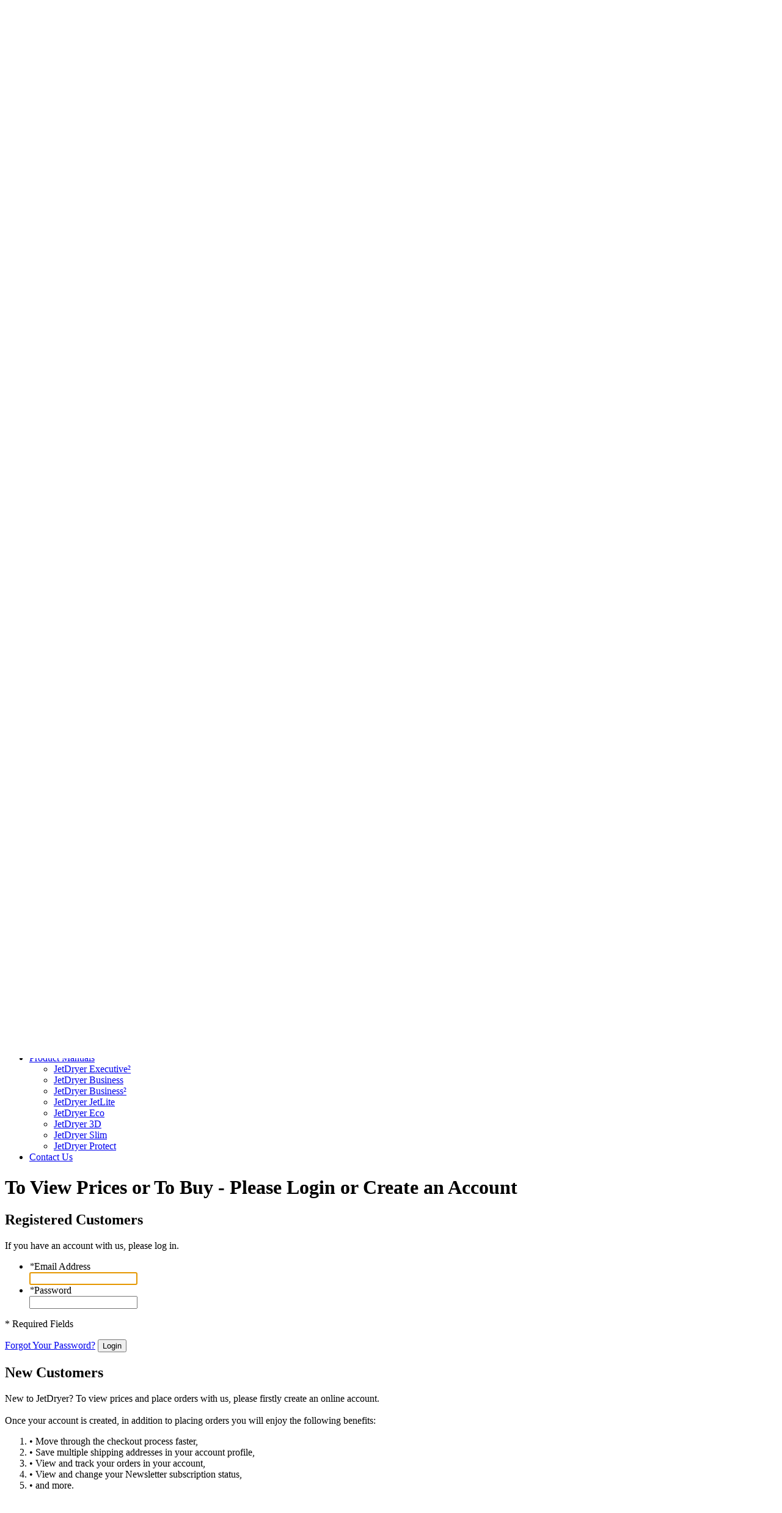

--- FILE ---
content_type: text/html; charset=UTF-8
request_url: https://www.jetdryer.com.au/customer/account/login/referer/aHR0cHM6Ly93d3cuamV0ZHJ5ZXIuY29tLmF1L2hhbmQtZHJ5ZXJzL2J1c2luZXNzLTItamV0LWRyeWVycy5odG1sP19fX1NJRD1VJmNvbG9yPTY,/
body_size: 6695
content:
<!DOCTYPE html>
<html xmlns="http://www.w3.org/1999/xhtml" xml:lang="en" lang="en">
<head>
<meta http-equiv="Content-Type" content="text/html; charset=utf-8" />
<title>Customer Login</title>
<meta name="viewport" content="width=device-width, initial-scale=1.0">
<meta name="viewport" content="width=device-width, initial-scale=1, maximum-scale=1">
<meta name="viewport" content="user-scalable=no, width=device-width, initial-scale=1.0" />
<meta name="apple-mobile-web-app-capable" content="yes" />
<meta name="description" content="Fast, efficient, hygienic hand dryers" />
<meta name="keywords" content="JetDryer hand dryer driers fastest" />
<meta name="robots" content="INDEX,FOLLOW" />
<link rel="icon" href="https://www.jetdryer.com.au/media/favicon/default/favicon.ico" type="image/x-icon" />
<link rel="shortcut icon" href="https://www.jetdryer.com.au/media/favicon/default/favicon.ico" type="image/x-icon" />
<link href='//fonts.googleapis.com/css?family=Open+Sans:300,400,600,700' rel='stylesheet' type='text/css'>
<link href='//fonts.googleapis.com/css?family=Bitter' rel='stylesheet' type='text/css' />


<script type="text/javascript" src="https://www.jetdryer.com.au/skin/frontend/default/theme555/js/jquery-1.7.min.js"></script>
<script type="text/javascript" src="https://www.jetdryer.com.au/skin/frontend/default/theme555/js/superfish.js"></script>
<script type="text/javascript" src="https://www.jetdryer.com.au/skin/frontend/default/theme555/js/scripts.js"></script>

<!--[if lt IE 7]>
<script type="text/javascript">
//<![CDATA[
    var BLANK_URL = 'https://www.jetdryer.com.au/js/blank.html';
    var BLANK_IMG = 'https://www.jetdryer.com.au/js/spacer.gif';
//]]>
</script>
<![endif]-->
<!--[if lt IE 9]>
<div style=' clear: both; text-align:center; position: relative;'>
 <a href="http://windows.microsoft.com/en-US/internet-explorer/products/ie/home?ocid=ie6_countdown_bannercode"><img src="http://storage.ie6countdown.com/assets/100/images/banners/warning_bar_0000_us.jpg" border="0" height="42" width="820" alt="You are using an outdated browser. For a faster, safer browsing experience, upgrade for free today." /></a>
</div>
<![endif]--> 
<!--[if lt IE 9]>
	<style>
	body {
		min-width: 960px !important;
	}
	</style>
<![endif]--> 
<link rel="stylesheet" type="text/css" href="https://www.jetdryer.com.au/skin/frontend/default/theme555/css/font-awesome.css" media="all" />
<link rel="stylesheet" type="text/css" href="https://www.jetdryer.com.au/skin/frontend/default/theme555/css/jquery.bxslider.css" media="all" />
<link rel="stylesheet" type="text/css" href="https://www.jetdryer.com.au/skin/frontend/default/theme555/css/photoswipe.css" media="all" />
<link rel="stylesheet" type="text/css" href="https://www.jetdryer.com.au/skin/frontend/default/theme555/css/bootstrap.css" media="all" />
<link rel="stylesheet" type="text/css" href="https://www.jetdryer.com.au/skin/frontend/default/theme555/css/extra_style.css" media="all" />
<link rel="stylesheet" type="text/css" href="https://www.jetdryer.com.au/skin/frontend/default/theme555/css/styles.css" media="all" />
<link rel="stylesheet" type="text/css" href="https://www.jetdryer.com.au/skin/frontend/default/theme555/css/responsive.css" media="all" />
<link rel="stylesheet" type="text/css" href="https://www.jetdryer.com.au/skin/frontend/default/theme555/css/superfish.css" media="all" />
<link rel="stylesheet" type="text/css" href="https://www.jetdryer.com.au/skin/frontend/default/theme555/css/camera.css" media="all" />
<link rel="stylesheet" type="text/css" href="https://www.jetdryer.com.au/skin/frontend/base/default/css/widgets.css" media="all" />
<link rel="stylesheet" type="text/css" href="https://www.jetdryer.com.au/skin/frontend/default/theme555/css/ecommerceteam/cloud-zoom.css" media="all" />
<link rel="stylesheet" type="text/css" href="https://www.jetdryer.com.au/skin/frontend/default/theme555/css/catalogsale.css" media="all" />
<link rel="stylesheet" type="text/css" href="https://www.jetdryer.com.au/skin/frontend/default/theme555/css/print.css" media="print" />
<script type="text/javascript" src="https://www.jetdryer.com.au/js/prototype/prototype.js"></script>
<script type="text/javascript" src="https://www.jetdryer.com.au/js/lib/ccard.js"></script>
<script type="text/javascript" src="https://www.jetdryer.com.au/js/prototype/validation.js"></script>
<script type="text/javascript" src="https://www.jetdryer.com.au/js/scriptaculous/builder.js"></script>
<script type="text/javascript" src="https://www.jetdryer.com.au/js/scriptaculous/effects.js"></script>
<script type="text/javascript" src="https://www.jetdryer.com.au/js/scriptaculous/dragdrop.js"></script>
<script type="text/javascript" src="https://www.jetdryer.com.au/js/scriptaculous/controls.js"></script>
<script type="text/javascript" src="https://www.jetdryer.com.au/js/scriptaculous/slider.js"></script>
<script type="text/javascript" src="https://www.jetdryer.com.au/js/varien/js.js"></script>
<script type="text/javascript" src="https://www.jetdryer.com.au/js/varien/form.js"></script>
<script type="text/javascript" src="https://www.jetdryer.com.au/js/mage/translate.js"></script>
<script type="text/javascript" src="https://www.jetdryer.com.au/js/mage/cookies.js"></script>
<script type="text/javascript" src="https://www.jetdryer.com.au/js/ecommerceteam/cloud-zoom.1.0.2.js"></script>
<script type="text/javascript" src="https://www.jetdryer.com.au/js/mage/captcha.js"></script>
<script type="text/javascript" src="https://www.jetdryer.com.au/skin/frontend/default/theme555/js/jquery.easing.1.3.js"></script>
<script type="text/javascript" src="https://www.jetdryer.com.au/skin/frontend/default/theme555/js/jquery.mobile.customized.min.js"></script>
<script type="text/javascript" src="https://www.jetdryer.com.au/skin/frontend/default/theme555/js/bootstrap.js"></script>
<script type="text/javascript" src="https://www.jetdryer.com.au/skin/frontend/default/theme555/js/jquery.carouFredSel-6.2.1.js"></script>
<script type="text/javascript" src="https://www.jetdryer.com.au/skin/frontend/default/theme555/js/jquery.touchSwipe.js"></script>
<script type="text/javascript" src="https://www.jetdryer.com.au/skin/frontend/default/theme555/js/jquery.bxslider.js"></script>
<script type="text/javascript" src="https://www.jetdryer.com.au/skin/frontend/default/theme555/js/carousel.js"></script>
<!--[if lt IE 8]>
<link rel="stylesheet" type="text/css" href="https://www.jetdryer.com.au/skin/frontend/default/theme555/css/styles-ie.css" media="all" />
<![endif]-->
<!--[if lt IE 7]>
<script type="text/javascript" src="https://www.jetdryer.com.au/js/lib/ds-sleight.js"></script>
<script type="text/javascript" src="https://www.jetdryer.com.au/skin/frontend/base/default/js/ie6.js"></script>
<![endif]-->

<script type="text/javascript">
//<![CDATA[
Mage.Cookies.path     = '/';
Mage.Cookies.domain   = '.www.jetdryer.com.au';
//]]>
</script>
<script type="text/javascript">//<![CDATA[
        var Translator = new Translate({"Please enter a valid zip code. For example 90602 or 90602-1234.":"Please enter a valid postcode. For example 3001, 90602 or 90602-1234.","Please enter a valid zip code.":"Please enter a valid postcode.","Please select State\/Province.":"Please select State\/Territory."});
        //]]></script><meta name="apple-mobile-web-app-title" content="JetDryer">
<link rel="apple-touch-icon" href="media/images/apple-touch-icon-iphone-60x60.png">
<link rel="apple-touch-icon" sizes="60x60" href="media/images/apple-touch-icon-ipad-76x76.png">
<link rel="apple-touch-icon" sizes="114x114" href="media/images/apple-touch-icon-iphone-retina-120x120.png">
<link rel="apple-touch-icon" sizes="144x144" href="media/images/apple-touch-icon-ipad-retina-152x152.png">
<link href="media/fontawesome/css/fontawesome.css?v=1234" rel="stylesheet">
<link href="media/fontawesome/css/all.css?v=1234" rel="stylesheet">
<!-- Google tag (gtag.js) -->
<script async src="https://www.googletagmanager.com/gtag/js?id=G-J4114793MT"></script>
<script>
  window.dataLayer = window.dataLayer || [];
  function gtag(){dataLayer.push(arguments);}
  gtag('js', new Date());

  gtag('config', 'G-J4114793MT');
</script>
</head>
<body class="ps-static  customer-account-login">
<!-- BEGIN GOOGLE ANALYTICS CODEs -->
<script type="text/javascript">
//<![CDATA[
    var _gaq = _gaq || [];
    
_gaq.push(['_setAccount', 'UA-26240841-1']);
_gaq.push(['_trackPageview']);
    
    (function() {
        var ga = document.createElement('script'); ga.type = 'text/javascript'; ga.async = true;
        ga.src = ('https:' == document.location.protocol ? 'https://ssl' : 'http://www') + '.google-analytics.com/ga.js';
        var s = document.getElementsByTagName('script')[0]; s.parentNode.insertBefore(ga, s);
    })();

//]]>
</script>
<!-- END GOOGLE ANALYTICS CODE -->
<div class="wrapper ps-static en-lang-class">
        <noscript>
        <div class="global-site-notice noscript">
            <div class="notice-inner">
                <p>
                    <strong>JavaScript seems to be disabled in your browser.</strong><br />
                    You must have JavaScript enabled in your browser to utilize the functionality of this website.                </p>
            </div>
        </div>
    </noscript>
    <div class="page">
        <div class="shadow"></div>
<div class="swipe-left"></div>
<div class="swipe">
    <div class="swipe-menu">
        <a href="https://www.jetdryer.com.au/" title="Home" class="home-link">Home</a>
        <ul class="links">
                        <li class="first" ><a href="https://www.jetdryer.com.au/customer/account/" title="My Account" >My Account</a></li>
                                                                <li ><a href="https://www.jetdryer.com.au/checkout/cart/" title="My Cart" class="top-link-cart">My Cart</a></li>
                                <li ><a href="https://www.jetdryer.com.au/checkout/" title="Checkout" class="top-link-checkout">Checkout</a></li>
                                <li class=" last" ><a href="https://www.jetdryer.com.au/customer/account/login/referer/aHR0cHM6Ly93d3cuamV0ZHJ5ZXIuY29tLmF1L2hhbmQtZHJ5ZXJzL2J1c2luZXNzLTItamV0LWRyeWVycy5odG1sP19fX1NJRD1VJmNvbG9yPTY,/" title="Log In" >Log In</a></li>
            </ul>
                
                           
        <div class="footer-links-menu"> 
            <ul>
	<li><a href="https://www.jetdryer.com.au/about-us">About Us</a></li>
	<li><a href="https://www.jetdryer.com.au/customer-service">Customer Service</a></li>
	<li><a href="https://www.jetdryer.com.au/faq">FAQ</a></li>
	<li><a href="https://www.jetdryer.com.au/publications/policies/jetdryer-terms-of-sale.pdf" target="_blank">Terms of Sale</a></li>
	<li><a href="https://rushmore.com.au/wp-content/uploads/2025/01/Website_Terms_and_Conditions.pdf" target="_blank">Website Terms and Conditions</a></li>
	<li><a href="https://www.jetdryer.com.au/warranty-policy">Warranty Policy</a></li>
	<li class="last privacy"><a href="https://rushmore.com.au/wp-content/uploads/2025/01/Privacy-Policy.pdf" target="_blank">Privacy Policy</a></li>
	<li><a href="https://www.jetdryer.com.au/catalog/seo_sitemap/category">Site Map</a></li>
</ul>  
            <ul class="links-2">
	<li class="first"><a href="https://www.jetdryer.com.au/catalog/seo_sitemap/product/">Product Sitemap</a></li>
	<li><a href="https://www.jetdryer.com.au/catalog/seo_sitemap/category/">Category Sitemap</a></li>
</ul>        </div>
    </div>
</div>
<div class="top-icon-menu">
    <div class="swipe-control"><i class="icon-reorder"></i></div>
    <div class="top-search"><i class="icon-search"></i></div>
    <span class="clear"></span>
</div>
<div class="header-container">
    <div class="container">
        <div class="row">
            <div class="col-xs-12">
                <div class="header">
                                                <a href="https://www.jetdryer.com.au/" title="JetDryer" class="logo"><strong>JetDryer</strong><img src="https://www.jetdryer.com.au/skin/frontend/default/theme555/images/logo.png" alt="JetDryer" /></a>
                                                <div class="header-buttons">
                            



                                                    </div>
                        <div class="quick-access">
                            <ul class="links">
                        <li class="first" ><a href="https://www.jetdryer.com.au/customer/account/" title="My Account" >My Account</a></li>
                                                                <li ><a href="https://www.jetdryer.com.au/checkout/cart/" title="My Cart" class="top-link-cart">My Cart</a></li>
                                <li ><a href="https://www.jetdryer.com.au/checkout/" title="Checkout" class="top-link-checkout">Checkout</a></li>
                                <li class=" last" ><a href="https://www.jetdryer.com.au/customer/account/login/referer/aHR0cHM6Ly93d3cuamV0ZHJ5ZXIuY29tLmF1L2hhbmQtZHJ5ZXJzL2J1c2luZXNzLTItamV0LWRyeWVycy5odG1sP19fX1NJRD1VJmNvbG9yPTY,/" title="Log In" >Log In</a></li>
            </ul>
                        </div>
                     <p class="welcome-msg">Welcome to JetDryer </p>
                    <div class="block-cart-header">
        <h3>My Cart:</h3>
    <div class="block-content">
                                                                                    <div class="empty">
			<div>0 item(s) - <span class="price">$0.00</span></div>
            <div class="cart-content">
				You have no items in your shopping cart.            </div>
        </div>
        <p class="mini-cart"><strong>0</strong></p>
        </div>
</div>
                    <form id="search_mini_form" action="https://www.jetdryer.com.au/catalogsearch/result/" method="get">
    <div class="form-search">
        <label for="search">Search:</label>
        <input id="search" type="text" name="q" value=""  class="input-text" placeholder="Enter Product Keyword or Part No." />
        <button type="submit" title="Search" class="button"><span><span>Search</span></span></button>
        <div id="search_autocomplete" class="search-autocomplete"></div>
<!--
        <script type="text/javascript">
        //<![CDATA[
            var searchForm = new Varien.searchForm('search_mini_form', 'search', 'Search entire store here...');
            searchForm.initAutocomplete('https://www.jetdryer.com.au/searchautocomplete/suggest/result/', 'search_autocomplete');
        //]]>
        </script>
-->
        <script type="text/javascript">
        //<![CDATA[
            var searchForm = new Varien.searchForm('search_mini_form', 'search', '');
            searchForm.initAutocomplete('https://www.jetdryer.com.au/searchautocomplete/suggest/result/', 'search_autocomplete');
        //]]>
        </script>

    </div>
</form>


        <style>
.ajaxsearch{border:solid #CCCCCC 1px}
.ajaxsearch .suggest{background:#0A263D; color:#B4B4B4}
.ajaxsearch .suggest .amount{color:#FF0000}
.ajaxsearch .preview {background:#ffffff}
.ajaxsearch .preview a {color:#1B43AC}
.ajaxsearch .preview .description {color:#0A263D}
.ajaxsearch .preview img {float:left; border:solid 1px #CCC }
.header .form-search .ajaxsearch li.selected {background-color:#FBFBFB}
</style>                    <div class="clear"></div>
                                    </div>
            </div>
        </div>
        <div class="clear"></div>
    </div>
</div>
<div class="nav-container">
	<div class="container">
		<div class="row">
            <div class="col-xs-12">
                <ul id="nav" class="sf-menu">
                    <li  class="level0 nav-1 first level-top parent"><a href="https://www.jetdryer.com.au/hand-dryers.html"  class="level-top" ><span>Electric Hand Dryers</span></a><ul class="level0"><li  class="level1 nav-1-1 first"><a href="https://www.jetdryer.com.au/hand-dryers/jetdryer-executive2.html" ><span>JetDryer Executive²</span></a></li><li  class="level1 nav-1-2"><a href="https://www.jetdryer.com.au/hand-dryers/jetdryer-business.html" ><span>JetDryer Business</span></a></li><li  class="level1 nav-1-3"><a href="https://www.jetdryer.com.au/hand-dryers/business-2-jet-dryers.html" ><span>JetDryer Business²</span></a></li><li  class="level1 nav-1-4"><a href="https://www.jetdryer.com.au/hand-dryers/jetdryer-jetlite.html" ><span>JetDryer JetLite</span></a></li><li  class="level1 nav-1-5"><a href="https://www.jetdryer.com.au/hand-dryers/jetdryer-eco.html" ><span>JetDryer Eco</span></a></li><li  class="level1 nav-1-6"><a href="https://www.jetdryer.com.au/hand-dryers/jetdryer-3d-231.html" ><span>JetDryer 3D</span></a></li><li  class="level1 nav-1-7"><a href="https://www.jetdryer.com.au/hand-dryers/jetdryer-slim.html" ><span>JetDryer Slim</span></a></li><li  class="level1 nav-1-8 last"><a href="https://www.jetdryer.com.au/hand-dryers/jetdryer-protect.html" ><span>JetDryer Protect</span></a></li></ul></li><li  class="level0 nav-2 level-top parent"><a href="https://www.jetdryer.com.au/consumables.html"  class="level-top" ><span>Parts</span></a><ul class="level0"><li  class="level1 nav-2-1 first"><a href="https://www.jetdryer.com.au/consumables/for-jetdryer-executive2.html" ><span>For JetDryer Executive&sup2;</span></a></li><li  class="level1 nav-2-2"><a href="https://www.jetdryer.com.au/consumables/for-jetdryer-executive.html" ><span>For JetDryer Executive</span></a></li><li  class="level1 nav-2-3"><a href="https://www.jetdryer.com.au/consumables/for-jetdryer-business.html" ><span>For JetDryer Business</span></a></li><li  class="level1 nav-2-4 last"><a href="https://www.jetdryer.com.au/consumables/for-jetdryer-business2.html" ><span>For JetDryer Business&sup2;</span></a></li></ul></li><li  class="level0 nav-3 level-top"><a href="https://www.jetdryer.com.au/specials.html"  class="level-top" ><span>Specials</span></a></li><li  class="level0 nav-4 level-top parent"><a href="https://www.jetdryer.com.au/cost-savings-and-benefits.html"  class="level-top" ><span>Cost Savings & Benefits</span></a><ul class="level0"><li  class="level1 nav-4-1 first"><a href="https://www.jetdryer.com.au/cost-savings-and-benefits/cost-savings.html" ><span>Cost Savings</span></a></li><li  class="level1 nav-4-2 last"><a href="https://www.jetdryer.com.au/cost-savings-and-benefits/benefits.html" ><span>Benefits</span></a></li></ul></li><li  class="level0 nav-5 level-top"><a href="https://www.jetdryer.com.au/warranty-information.html"  class="level-top" ><span>Warranty</span></a></li><li  class="level0 nav-6 level-top parent"><a href="https://www.jetdryer.com.au/info.html"  class="level-top" ><span>Info</span></a><ul class="level0"><li  class="level1 nav-6-1 first"><a href="https://www.jetdryer.com.au/info/news.html" ><span>Learn</span></a></li><li  class="level1 nav-6-2"><a href="https://www.jetdryer.com.au/info/faq.html" ><span>FAQ</span></a></li><li  class="level1 nav-6-3 last"><a href="https://www.jetdryer.com.au/info/about-us.html" ><span>About Us</span></a></li></ul></li><li  class="level0 nav-7 level-top parent"><a href="https://www.jetdryer.com.au/product-manuals.html"  class="level-top" ><span>Product Manuals</span></a><ul class="level0"><li  class="level1 nav-7-1 first"><a href="https://www.jetdryer.com.au/product-manuals/jetdryer-executive2-manuals.html" ><span>JetDryer Executive²</span></a></li><li  class="level1 nav-7-2"><a href="https://www.jetdryer.com.au/product-manuals/jetdryer-business-manuals.html" ><span>JetDryer Business</span></a></li><li  class="level1 nav-7-3"><a href="https://www.jetdryer.com.au/product-manuals/jetdryer-business2-manuals.html" ><span>JetDryer Business²</span></a></li><li  class="level1 nav-7-4"><a href="https://www.jetdryer.com.au/product-manuals/jetdryer-jetlite-manuals.html" ><span>JetDryer JetLite</span></a></li><li  class="level1 nav-7-5"><a href="https://www.jetdryer.com.au/product-manuals/jetdryer-eco-manuals.html" ><span>JetDryer Eco</span></a></li><li  class="level1 nav-7-6"><a href="https://www.jetdryer.com.au/product-manuals/jetdryer-3d-manuals.html" ><span>JetDryer 3D</span></a></li><li  class="level1 nav-7-7"><a href="https://www.jetdryer.com.au/product-manuals/jetdryer-slim-manuals.html" ><span>JetDryer Slim</span></a></li><li  class="level1 nav-7-8 last"><a href="https://www.jetdryer.com.au/product-manuals/jetdryer-protect-manuals.html" ><span>JetDryer Protect</span></a></li></ul></li><li  class="level0 nav-8 last level-top"><a href="https://www.jetdryer.com.au/contact-us.html"  class="level-top" ><span>Contact Us</span></a></li>                </ul>
                <div class="sf-menu-block">
                    <div id="menu-icon">Categories</div>
                    <ul class="sf-menu-phone">
                        <li  class="level0 nav-1 first level-top parent"><a href="https://www.jetdryer.com.au/hand-dryers.html"  class="level-top" ><span>Electric Hand Dryers</span></a><ul class="level0"><li  class="level1 nav-1-1 first"><a href="https://www.jetdryer.com.au/hand-dryers/jetdryer-executive2.html" ><span>JetDryer Executive²</span></a></li><li  class="level1 nav-1-2"><a href="https://www.jetdryer.com.au/hand-dryers/jetdryer-business.html" ><span>JetDryer Business</span></a></li><li  class="level1 nav-1-3"><a href="https://www.jetdryer.com.au/hand-dryers/business-2-jet-dryers.html" ><span>JetDryer Business²</span></a></li><li  class="level1 nav-1-4"><a href="https://www.jetdryer.com.au/hand-dryers/jetdryer-jetlite.html" ><span>JetDryer JetLite</span></a></li><li  class="level1 nav-1-5"><a href="https://www.jetdryer.com.au/hand-dryers/jetdryer-eco.html" ><span>JetDryer Eco</span></a></li><li  class="level1 nav-1-6"><a href="https://www.jetdryer.com.au/hand-dryers/jetdryer-3d-231.html" ><span>JetDryer 3D</span></a></li><li  class="level1 nav-1-7"><a href="https://www.jetdryer.com.au/hand-dryers/jetdryer-slim.html" ><span>JetDryer Slim</span></a></li><li  class="level1 nav-1-8 last"><a href="https://www.jetdryer.com.au/hand-dryers/jetdryer-protect.html" ><span>JetDryer Protect</span></a></li></ul></li><li  class="level0 nav-2 level-top parent"><a href="https://www.jetdryer.com.au/consumables.html"  class="level-top" ><span>Parts</span></a><ul class="level0"><li  class="level1 nav-2-1 first"><a href="https://www.jetdryer.com.au/consumables/for-jetdryer-executive2.html" ><span>For JetDryer Executive&sup2;</span></a></li><li  class="level1 nav-2-2"><a href="https://www.jetdryer.com.au/consumables/for-jetdryer-executive.html" ><span>For JetDryer Executive</span></a></li><li  class="level1 nav-2-3"><a href="https://www.jetdryer.com.au/consumables/for-jetdryer-business.html" ><span>For JetDryer Business</span></a></li><li  class="level1 nav-2-4 last"><a href="https://www.jetdryer.com.au/consumables/for-jetdryer-business2.html" ><span>For JetDryer Business&sup2;</span></a></li></ul></li><li  class="level0 nav-3 level-top"><a href="https://www.jetdryer.com.au/specials.html"  class="level-top" ><span>Specials</span></a></li><li  class="level0 nav-4 level-top parent"><a href="https://www.jetdryer.com.au/cost-savings-and-benefits.html"  class="level-top" ><span>Cost Savings & Benefits</span></a><ul class="level0"><li  class="level1 nav-4-1 first"><a href="https://www.jetdryer.com.au/cost-savings-and-benefits/cost-savings.html" ><span>Cost Savings</span></a></li><li  class="level1 nav-4-2 last"><a href="https://www.jetdryer.com.au/cost-savings-and-benefits/benefits.html" ><span>Benefits</span></a></li></ul></li><li  class="level0 nav-5 level-top"><a href="https://www.jetdryer.com.au/warranty-information.html"  class="level-top" ><span>Warranty</span></a></li><li  class="level0 nav-6 level-top parent"><a href="https://www.jetdryer.com.au/info.html"  class="level-top" ><span>Info</span></a><ul class="level0"><li  class="level1 nav-6-1 first"><a href="https://www.jetdryer.com.au/info/news.html" ><span>Learn</span></a></li><li  class="level1 nav-6-2"><a href="https://www.jetdryer.com.au/info/faq.html" ><span>FAQ</span></a></li><li  class="level1 nav-6-3 last"><a href="https://www.jetdryer.com.au/info/about-us.html" ><span>About Us</span></a></li></ul></li><li  class="level0 nav-7 level-top parent"><a href="https://www.jetdryer.com.au/product-manuals.html"  class="level-top" ><span>Product Manuals</span></a><ul class="level0"><li  class="level1 nav-7-1 first"><a href="https://www.jetdryer.com.au/product-manuals/jetdryer-executive2-manuals.html" ><span>JetDryer Executive²</span></a></li><li  class="level1 nav-7-2"><a href="https://www.jetdryer.com.au/product-manuals/jetdryer-business-manuals.html" ><span>JetDryer Business</span></a></li><li  class="level1 nav-7-3"><a href="https://www.jetdryer.com.au/product-manuals/jetdryer-business2-manuals.html" ><span>JetDryer Business²</span></a></li><li  class="level1 nav-7-4"><a href="https://www.jetdryer.com.au/product-manuals/jetdryer-jetlite-manuals.html" ><span>JetDryer JetLite</span></a></li><li  class="level1 nav-7-5"><a href="https://www.jetdryer.com.au/product-manuals/jetdryer-eco-manuals.html" ><span>JetDryer Eco</span></a></li><li  class="level1 nav-7-6"><a href="https://www.jetdryer.com.au/product-manuals/jetdryer-3d-manuals.html" ><span>JetDryer 3D</span></a></li><li  class="level1 nav-7-7"><a href="https://www.jetdryer.com.au/product-manuals/jetdryer-slim-manuals.html" ><span>JetDryer Slim</span></a></li><li  class="level1 nav-7-8 last"><a href="https://www.jetdryer.com.au/product-manuals/jetdryer-protect-manuals.html" ><span>JetDryer Protect</span></a></li></ul></li><li  class="level0 nav-8 last level-top"><a href="https://www.jetdryer.com.au/contact-us.html"  class="level-top" ><span>Contact Us</span></a></li>                    </ul>
                </div>
            </div>
        </div>
		<div class="clear"></div>
	</div>
</div>
		<div class="main-container col1-layout">
			<div class="container">
				<div class="row">
					<div class="col-xs-12">
						<div class="main">
														<div class="col-main">
								<div class="padding-s">
									                                    <div class="widget widget-static-block"></div>
<div class="account-login">
    <div class="page-title">
        <h1>To View Prices or To Buy - Please Login or Create an Account</h1>
    </div>
        <form action="https://www.jetdryer.com.au/customer/account/loginPost/referer/aHR0cHM6Ly93d3cuamV0ZHJ5ZXIuY29tLmF1L2hhbmQtZHJ5ZXJzL2J1c2luZXNzLTItamV0LWRyeWVycy5odG1sP19fX1NJRD1VJmNvbG9yPTY,/" method="post" id="login-form">
        <div class="col2-set">
			<div class="wrapper">
				<div class="registered-users-wrapper">
					<div class="col-2 registered-users">
						<div class="content">
							<h2>Registered Customers</h2>
							<p>If you have an account with us, please log in.</p>
							<ul class="form-list">
								<input type="hidden" name="form_key" value="IORs92geYwAZNPeO" />
								<li>
									<label for="email" class="required"><em>*</em>Email Address</label>
									<div class="input-box">
										<input type="email" name="login[username]" value="" id="email" class="input-text required-entry validate-email" title="Email Address" />
										
									</div>
								</li>
								<li>
									<label for="pass" class="required"><em>*</em>Password</label>
									<div class="input-box">
										<input type="password" name="login[password]" class="input-text required-entry validate-password" id="pass" title="Password" />
									</div>
								</li>
																							</ul>
							<div id="window-overlay" class="window-overlay" style="display:none;"></div>
<div id="remember-me-popup" class="remember-me-popup" style="display:none;">
    <div class="remember-me-popup-head">
        <h3>What's this?</h3>
        <a href="#" class="remember-me-popup-close" title="Close">Close</a>
    </div>
    <div class="remember-me-popup-body">
        <p>Checking &quot;Remember Me&quot; will let you access your shopping cart on this computer when you are logged out</p>
        <div class="remember-me-popup-close-button a-right">
            <a href="#" class="remember-me-popup-close button" title="Close"><span>Close</span></a>
        </div>
    </div>
</div>
<script type="text/javascript">
//<![CDATA[
    function toggleRememberMepopup(event){
        if($('remember-me-popup')){
            var viewportHeight = document.viewport.getHeight(),
                docHeight      = $$('body')[0].getHeight(),
                height         = docHeight > viewportHeight ? docHeight : viewportHeight;
            $('remember-me-popup').toggle();
            $('window-overlay').setStyle({ height: height + 'px' }).toggle();
        }
        Event.stop(event);
    }

    document.observe("dom:loaded", function() {
        new Insertion.Bottom($$('body')[0], $('window-overlay'));
        new Insertion.Bottom($$('body')[0], $('remember-me-popup'));

        $$('.remember-me-popup-close').each(function(element){
            Event.observe(element, 'click', toggleRememberMepopup);
        })
        $$('#remember-me-box a').each(function(element) {
            Event.observe(element, 'click', toggleRememberMepopup);
        });
    });
//]]>
</script>
							<p class="required">* Required Fields</p>	           
							<div class="buttons-set">
								<a href="https://www.jetdryer.com.au/customer/account/forgotpassword/" class="f-left">Forgot Your Password?</a>
								<button type="submit" class="button" title="Login" name="send" id="send2"><span><span>Login</span></span></button>
							</div>
													</div>
					</div>
				</div>
				<div class="new-users-wrapper">
					<div class="col-1 new-users">
						<div class="content">
							<h2>New Customers</h2>
							<p>New to JetDryer? To view prices and place orders with us, please firstly create an online account.<br /><br />Once your account is created, in addition to placing orders you will enjoy the following benefits:<br /><ol><li>&#149;&nbsp;Move through the checkout process faster,</li><li>&#149;&nbsp;Save multiple shipping addresses in your account profile,</li><li>&#149;&nbsp;View and track your orders in your account,</li><li>&#149;&nbsp;View and change your Newsletter subscription status,</li><li>&#149;&nbsp;and more.</li></ol></p>	          
							<div class="buttons-set">
								<button type="button" title="Create an Account" class="button" onclick="window.location='https://www.jetdryer.com.au/customer/account/create/';"><span><span>Create an Account</span></span></button>
							</div>
						</div>
					</div>
				</div>
			</div>
        </div>
    </form>
    <script type="text/javascript">
    //<![CDATA[
        var dataForm = new VarienForm('login-form', true);
    //]]>
    </script>
</div>
                                </div>
							</div>
						</div>
																	</div>
				</div>
            </div>
        </div>
        <div class="footer-container">
	<div class="container">
		<div class="row">
			<div class="col-xs-12">
				<div class="footer">
					  <p id="back-top"><a href="#top"><span></span></a> </p>
					  <div class="footer-cols-wrapper">
																		<div class="clear"></div>
					  </div>
					<div class="footer-bottom">
						<ul>
	<li><a href="https://www.jetdryer.com.au/about-us">About Us</a></li>
	<li><a href="https://www.jetdryer.com.au/customer-service">Customer Service</a></li>
	<li><a href="https://www.jetdryer.com.au/faq">FAQ</a></li>
	<li><a href="https://www.jetdryer.com.au/publications/policies/jetdryer-terms-of-sale.pdf" target="_blank">Terms of Sale</a></li>
	<li><a href="https://rushmore.com.au/wp-content/uploads/2025/01/Website_Terms_and_Conditions.pdf" target="_blank">Website Terms and Conditions</a></li>
	<li><a href="https://www.jetdryer.com.au/warranty-policy">Warranty Policy</a></li>
	<li class="last privacy"><a href="https://rushmore.com.au/wp-content/uploads/2025/01/Privacy-Policy.pdf" target="_blank">Privacy Policy</a></li>
	<li><a href="https://www.jetdryer.com.au/catalog/seo_sitemap/category">Site Map</a></li>
</ul>						<address>
							&copy; <script type="text/javascript">var mdate = new Date(); document.write(mdate.getFullYear());</script> JetDryer. All Rights Reserved.
							<!-- IB 041213 Disabled
							<div class="paypal-logo">
    <a href="#" title="Additional Options" onclick="javascript:window.open('https://www.paypal.com/au/cgi-bin/webscr?cmd=xpt/Marketing/popup/OLCWhatIsPayPal-outside','paypal','width=600,height=350,left=0,top=0,location=no,status=yes,scrollbars=yes,resizable=yes'); return false;"><img src="https://www.paypalobjects.com/en_AU/i/bnr/bnr_nowAccepting_150x60.gif" alt="Additional Options" title="Additional Options" /></a>
</div>
							end IB -->
														<table width=235 border=0 cellspacing=0 cellpadding=0>
								<tr>
									<td>
										<!-- IB 231213 Add Accepted CC Logo to footer -->
										<img src="https://www.jetdryer.com.au/skin/frontend/default/theme555//images/media/jd_ccards.png" border="0" />
									</td>
								</tr>
							</table>
						</address>
						<!-- IB 041213 Disabled
												end IB -->
					<div class="clear"></div>
					</div>
				</div>
			</div>
		</div>
	</div>
</div>


            </div>
</div>
<!-- Google Code for Remarketing Tag -->
<!--------------------------------------------------
Remarketing tags may not be associated with personally identifiable information or placed on pages related to sensitive categories. See more information and instructions on how to setup the tag on: http://google.com/ads/remarketingsetup
--------------------------------------------------->
<script type="text/javascript">
var google_tag_params = {
ecomm_prodid: 'REPLACE_WITH_VALUE',
ecomm_pagetype: 'REPLACE_WITH_VALUE',
ecomm_totalvalue: 'REPLACE_WITH_VALUE',
};
</script>
<script type="text/javascript">
/* <![CDATA[ */
var google_conversion_id = 1017446610;
var google_custom_params = window.google_tag_params;
var google_remarketing_only = true;
/* ]]> */
</script>
<script type="text/javascript" src="//www.googleadservices.com/pagead/conversion.js">
</script>
<noscript>
<div style="display:inline;">
<img height="1" width="1" style="border-style:none;" alt="" src="//googleads.g.doubleclick.net/pagead/viewthroughconversion/1017446610/?value=0&amp;guid=ON&amp;script=0"/>
</div>
</noscript>
<script type="text/javascript" src="/_Incapsula_Resource?SWJIYLWA=719d34d31c8e3a6e6fffd425f7e032f3&ns=1&cb=367335531" async></script></body>
</html>


--- FILE ---
content_type: text/html; charset=UTF-8
request_url: https://www.jetdryer.com.au/customer/account/login/referer/aHR0cHM6Ly93d3cuamV0ZHJ5ZXIuY29tLmF1L2hhbmQtZHJ5ZXJzL2J1c2luZXNzLTItamV0LWRyeWVycy5odG1sP19fX1NJRD1VJmNvbG9yPTY,/media/fontawesome/css/fontawesome.css?v=1234
body_size: 6719
content:
<!DOCTYPE html>
<html xmlns="http://www.w3.org/1999/xhtml" xml:lang="en" lang="en">
<head>
<meta http-equiv="Content-Type" content="text/html; charset=utf-8" />
<title>Customer Login</title>
<meta name="viewport" content="width=device-width, initial-scale=1.0">
<meta name="viewport" content="width=device-width, initial-scale=1, maximum-scale=1">
<meta name="viewport" content="user-scalable=no, width=device-width, initial-scale=1.0" />
<meta name="apple-mobile-web-app-capable" content="yes" />
<meta name="description" content="Fast, efficient, hygienic hand dryers" />
<meta name="keywords" content="JetDryer hand dryer driers fastest" />
<meta name="robots" content="INDEX,FOLLOW" />
<link rel="icon" href="https://www.jetdryer.com.au/media/favicon/default/favicon.ico" type="image/x-icon" />
<link rel="shortcut icon" href="https://www.jetdryer.com.au/media/favicon/default/favicon.ico" type="image/x-icon" />
<link href='//fonts.googleapis.com/css?family=Open+Sans:300,400,600,700' rel='stylesheet' type='text/css'>
<link href='//fonts.googleapis.com/css?family=Bitter' rel='stylesheet' type='text/css' />


<script type="text/javascript" src="https://www.jetdryer.com.au/skin/frontend/default/theme555/js/jquery-1.7.min.js"></script>
<script type="text/javascript" src="https://www.jetdryer.com.au/skin/frontend/default/theme555/js/superfish.js"></script>
<script type="text/javascript" src="https://www.jetdryer.com.au/skin/frontend/default/theme555/js/scripts.js"></script>

<!--[if lt IE 7]>
<script type="text/javascript">
//<![CDATA[
    var BLANK_URL = 'https://www.jetdryer.com.au/js/blank.html';
    var BLANK_IMG = 'https://www.jetdryer.com.au/js/spacer.gif';
//]]>
</script>
<![endif]-->
<!--[if lt IE 9]>
<div style=' clear: both; text-align:center; position: relative;'>
 <a href="http://windows.microsoft.com/en-US/internet-explorer/products/ie/home?ocid=ie6_countdown_bannercode"><img src="http://storage.ie6countdown.com/assets/100/images/banners/warning_bar_0000_us.jpg" border="0" height="42" width="820" alt="You are using an outdated browser. For a faster, safer browsing experience, upgrade for free today." /></a>
</div>
<![endif]--> 
<!--[if lt IE 9]>
	<style>
	body {
		min-width: 960px !important;
	}
	</style>
<![endif]--> 
<link rel="stylesheet" type="text/css" href="https://www.jetdryer.com.au/skin/frontend/default/theme555/css/font-awesome.css" media="all" />
<link rel="stylesheet" type="text/css" href="https://www.jetdryer.com.au/skin/frontend/default/theme555/css/jquery.bxslider.css" media="all" />
<link rel="stylesheet" type="text/css" href="https://www.jetdryer.com.au/skin/frontend/default/theme555/css/photoswipe.css" media="all" />
<link rel="stylesheet" type="text/css" href="https://www.jetdryer.com.au/skin/frontend/default/theme555/css/bootstrap.css" media="all" />
<link rel="stylesheet" type="text/css" href="https://www.jetdryer.com.au/skin/frontend/default/theme555/css/extra_style.css" media="all" />
<link rel="stylesheet" type="text/css" href="https://www.jetdryer.com.au/skin/frontend/default/theme555/css/styles.css" media="all" />
<link rel="stylesheet" type="text/css" href="https://www.jetdryer.com.au/skin/frontend/default/theme555/css/responsive.css" media="all" />
<link rel="stylesheet" type="text/css" href="https://www.jetdryer.com.au/skin/frontend/default/theme555/css/superfish.css" media="all" />
<link rel="stylesheet" type="text/css" href="https://www.jetdryer.com.au/skin/frontend/default/theme555/css/camera.css" media="all" />
<link rel="stylesheet" type="text/css" href="https://www.jetdryer.com.au/skin/frontend/base/default/css/widgets.css" media="all" />
<link rel="stylesheet" type="text/css" href="https://www.jetdryer.com.au/skin/frontend/default/theme555/css/ecommerceteam/cloud-zoom.css" media="all" />
<link rel="stylesheet" type="text/css" href="https://www.jetdryer.com.au/skin/frontend/default/theme555/css/catalogsale.css" media="all" />
<link rel="stylesheet" type="text/css" href="https://www.jetdryer.com.au/skin/frontend/default/theme555/css/print.css" media="print" />
<script type="text/javascript" src="https://www.jetdryer.com.au/js/prototype/prototype.js"></script>
<script type="text/javascript" src="https://www.jetdryer.com.au/js/lib/ccard.js"></script>
<script type="text/javascript" src="https://www.jetdryer.com.au/js/prototype/validation.js"></script>
<script type="text/javascript" src="https://www.jetdryer.com.au/js/scriptaculous/builder.js"></script>
<script type="text/javascript" src="https://www.jetdryer.com.au/js/scriptaculous/effects.js"></script>
<script type="text/javascript" src="https://www.jetdryer.com.au/js/scriptaculous/dragdrop.js"></script>
<script type="text/javascript" src="https://www.jetdryer.com.au/js/scriptaculous/controls.js"></script>
<script type="text/javascript" src="https://www.jetdryer.com.au/js/scriptaculous/slider.js"></script>
<script type="text/javascript" src="https://www.jetdryer.com.au/js/varien/js.js"></script>
<script type="text/javascript" src="https://www.jetdryer.com.au/js/varien/form.js"></script>
<script type="text/javascript" src="https://www.jetdryer.com.au/js/mage/translate.js"></script>
<script type="text/javascript" src="https://www.jetdryer.com.au/js/mage/cookies.js"></script>
<script type="text/javascript" src="https://www.jetdryer.com.au/js/ecommerceteam/cloud-zoom.1.0.2.js"></script>
<script type="text/javascript" src="https://www.jetdryer.com.au/js/mage/captcha.js"></script>
<script type="text/javascript" src="https://www.jetdryer.com.au/skin/frontend/default/theme555/js/jquery.easing.1.3.js"></script>
<script type="text/javascript" src="https://www.jetdryer.com.au/skin/frontend/default/theme555/js/jquery.mobile.customized.min.js"></script>
<script type="text/javascript" src="https://www.jetdryer.com.au/skin/frontend/default/theme555/js/bootstrap.js"></script>
<script type="text/javascript" src="https://www.jetdryer.com.au/skin/frontend/default/theme555/js/jquery.carouFredSel-6.2.1.js"></script>
<script type="text/javascript" src="https://www.jetdryer.com.au/skin/frontend/default/theme555/js/jquery.touchSwipe.js"></script>
<script type="text/javascript" src="https://www.jetdryer.com.au/skin/frontend/default/theme555/js/jquery.bxslider.js"></script>
<script type="text/javascript" src="https://www.jetdryer.com.au/skin/frontend/default/theme555/js/carousel.js"></script>
<!--[if lt IE 8]>
<link rel="stylesheet" type="text/css" href="https://www.jetdryer.com.au/skin/frontend/default/theme555/css/styles-ie.css" media="all" />
<![endif]-->
<!--[if lt IE 7]>
<script type="text/javascript" src="https://www.jetdryer.com.au/js/lib/ds-sleight.js"></script>
<script type="text/javascript" src="https://www.jetdryer.com.au/skin/frontend/base/default/js/ie6.js"></script>
<![endif]-->

<script type="text/javascript">
//<![CDATA[
Mage.Cookies.path     = '/';
Mage.Cookies.domain   = '.www.jetdryer.com.au';
//]]>
</script>
<script type="text/javascript">//<![CDATA[
        var Translator = new Translate({"Please enter a valid zip code. For example 90602 or 90602-1234.":"Please enter a valid postcode. For example 3001, 90602 or 90602-1234.","Please enter a valid zip code.":"Please enter a valid postcode.","Please select State\/Province.":"Please select State\/Territory."});
        //]]></script><meta name="apple-mobile-web-app-title" content="JetDryer">
<link rel="apple-touch-icon" href="media/images/apple-touch-icon-iphone-60x60.png">
<link rel="apple-touch-icon" sizes="60x60" href="media/images/apple-touch-icon-ipad-76x76.png">
<link rel="apple-touch-icon" sizes="114x114" href="media/images/apple-touch-icon-iphone-retina-120x120.png">
<link rel="apple-touch-icon" sizes="144x144" href="media/images/apple-touch-icon-ipad-retina-152x152.png">
<link href="media/fontawesome/css/fontawesome.css?v=1234" rel="stylesheet">
<link href="media/fontawesome/css/all.css?v=1234" rel="stylesheet">
<!-- Google tag (gtag.js) -->
<script async src="https://www.googletagmanager.com/gtag/js?id=G-J4114793MT"></script>
<script>
  window.dataLayer = window.dataLayer || [];
  function gtag(){dataLayer.push(arguments);}
  gtag('js', new Date());

  gtag('config', 'G-J4114793MT');
</script>
</head>
<body class="ps-static  customer-account-login">
<!-- BEGIN GOOGLE ANALYTICS CODEs -->
<script type="text/javascript">
//<![CDATA[
    var _gaq = _gaq || [];
    
_gaq.push(['_setAccount', 'UA-26240841-1']);
_gaq.push(['_trackPageview']);
    
    (function() {
        var ga = document.createElement('script'); ga.type = 'text/javascript'; ga.async = true;
        ga.src = ('https:' == document.location.protocol ? 'https://ssl' : 'http://www') + '.google-analytics.com/ga.js';
        var s = document.getElementsByTagName('script')[0]; s.parentNode.insertBefore(ga, s);
    })();

//]]>
</script>
<!-- END GOOGLE ANALYTICS CODE -->
<div class="wrapper ps-static en-lang-class">
        <noscript>
        <div class="global-site-notice noscript">
            <div class="notice-inner">
                <p>
                    <strong>JavaScript seems to be disabled in your browser.</strong><br />
                    You must have JavaScript enabled in your browser to utilize the functionality of this website.                </p>
            </div>
        </div>
    </noscript>
    <div class="page">
        <div class="shadow"></div>
<div class="swipe-left"></div>
<div class="swipe">
    <div class="swipe-menu">
        <a href="https://www.jetdryer.com.au/" title="Home" class="home-link">Home</a>
        <ul class="links">
                        <li class="first" ><a href="https://www.jetdryer.com.au/customer/account/" title="My Account" >My Account</a></li>
                                                                <li ><a href="https://www.jetdryer.com.au/checkout/cart/" title="My Cart" class="top-link-cart">My Cart</a></li>
                                <li ><a href="https://www.jetdryer.com.au/checkout/" title="Checkout" class="top-link-checkout">Checkout</a></li>
                                <li class=" last" ><a href="https://www.jetdryer.com.au/customer/account/login/referer/aHR0cHM6Ly93d3cuamV0ZHJ5ZXIuY29tLmF1L2hhbmQtZHJ5ZXJzL2J1c2luZXNzLTItamV0LWRyeWVycy5odG1sP19fX1NJRD1VJmNvbG9yPTY,/" title="Log In" >Log In</a></li>
            </ul>
                
                           
        <div class="footer-links-menu"> 
            <ul>
	<li><a href="https://www.jetdryer.com.au/about-us">About Us</a></li>
	<li><a href="https://www.jetdryer.com.au/customer-service">Customer Service</a></li>
	<li><a href="https://www.jetdryer.com.au/faq">FAQ</a></li>
	<li><a href="https://www.jetdryer.com.au/publications/policies/jetdryer-terms-of-sale.pdf" target="_blank">Terms of Sale</a></li>
	<li><a href="https://rushmore.com.au/wp-content/uploads/2025/01/Website_Terms_and_Conditions.pdf" target="_blank">Website Terms and Conditions</a></li>
	<li><a href="https://www.jetdryer.com.au/warranty-policy">Warranty Policy</a></li>
	<li class="last privacy"><a href="https://rushmore.com.au/wp-content/uploads/2025/01/Privacy-Policy.pdf" target="_blank">Privacy Policy</a></li>
	<li><a href="https://www.jetdryer.com.au/catalog/seo_sitemap/category">Site Map</a></li>
</ul>  
            <ul class="links-2">
	<li class="first"><a href="https://www.jetdryer.com.au/catalog/seo_sitemap/product/">Product Sitemap</a></li>
	<li><a href="https://www.jetdryer.com.au/catalog/seo_sitemap/category/">Category Sitemap</a></li>
</ul>        </div>
    </div>
</div>
<div class="top-icon-menu">
    <div class="swipe-control"><i class="icon-reorder"></i></div>
    <div class="top-search"><i class="icon-search"></i></div>
    <span class="clear"></span>
</div>
<div class="header-container">
    <div class="container">
        <div class="row">
            <div class="col-xs-12">
                <div class="header">
                                                <a href="https://www.jetdryer.com.au/" title="JetDryer" class="logo"><strong>JetDryer</strong><img src="https://www.jetdryer.com.au/skin/frontend/default/theme555/images/logo.png" alt="JetDryer" /></a>
                                                <div class="header-buttons">
                            



                                                    </div>
                        <div class="quick-access">
                            <ul class="links">
                        <li class="first" ><a href="https://www.jetdryer.com.au/customer/account/" title="My Account" >My Account</a></li>
                                                                <li ><a href="https://www.jetdryer.com.au/checkout/cart/" title="My Cart" class="top-link-cart">My Cart</a></li>
                                <li ><a href="https://www.jetdryer.com.au/checkout/" title="Checkout" class="top-link-checkout">Checkout</a></li>
                                <li class=" last" ><a href="https://www.jetdryer.com.au/customer/account/login/referer/aHR0cHM6Ly93d3cuamV0ZHJ5ZXIuY29tLmF1L2hhbmQtZHJ5ZXJzL2J1c2luZXNzLTItamV0LWRyeWVycy5odG1sP19fX1NJRD1VJmNvbG9yPTY,/" title="Log In" >Log In</a></li>
            </ul>
                        </div>
                     <p class="welcome-msg">Welcome to JetDryer </p>
                    <div class="block-cart-header">
        <h3>My Cart:</h3>
    <div class="block-content">
                                                                                    <div class="empty">
			<div>0 item(s) - <span class="price">$0.00</span></div>
            <div class="cart-content">
				You have no items in your shopping cart.            </div>
        </div>
        <p class="mini-cart"><strong>0</strong></p>
        </div>
</div>
                    <form id="search_mini_form" action="https://www.jetdryer.com.au/catalogsearch/result/" method="get">
    <div class="form-search">
        <label for="search">Search:</label>
        <input id="search" type="text" name="q" value=""  class="input-text" placeholder="Enter Product Keyword or Part No." />
        <button type="submit" title="Search" class="button"><span><span>Search</span></span></button>
        <div id="search_autocomplete" class="search-autocomplete"></div>
<!--
        <script type="text/javascript">
        //<![CDATA[
            var searchForm = new Varien.searchForm('search_mini_form', 'search', 'Search entire store here...');
            searchForm.initAutocomplete('https://www.jetdryer.com.au/searchautocomplete/suggest/result/', 'search_autocomplete');
        //]]>
        </script>
-->
        <script type="text/javascript">
        //<![CDATA[
            var searchForm = new Varien.searchForm('search_mini_form', 'search', '');
            searchForm.initAutocomplete('https://www.jetdryer.com.au/searchautocomplete/suggest/result/', 'search_autocomplete');
        //]]>
        </script>

    </div>
</form>


        <style>
.ajaxsearch{border:solid #CCCCCC 1px}
.ajaxsearch .suggest{background:#0A263D; color:#B4B4B4}
.ajaxsearch .suggest .amount{color:#FF0000}
.ajaxsearch .preview {background:#ffffff}
.ajaxsearch .preview a {color:#1B43AC}
.ajaxsearch .preview .description {color:#0A263D}
.ajaxsearch .preview img {float:left; border:solid 1px #CCC }
.header .form-search .ajaxsearch li.selected {background-color:#FBFBFB}
</style>                    <div class="clear"></div>
                                    </div>
            </div>
        </div>
        <div class="clear"></div>
    </div>
</div>
<div class="nav-container">
	<div class="container">
		<div class="row">
            <div class="col-xs-12">
                <ul id="nav" class="sf-menu">
                    <li  class="level0 nav-1 first level-top parent"><a href="https://www.jetdryer.com.au/hand-dryers.html"  class="level-top" ><span>Electric Hand Dryers</span></a><ul class="level0"><li  class="level1 nav-1-1 first"><a href="https://www.jetdryer.com.au/hand-dryers/jetdryer-executive2.html" ><span>JetDryer Executive²</span></a></li><li  class="level1 nav-1-2"><a href="https://www.jetdryer.com.au/hand-dryers/jetdryer-business.html" ><span>JetDryer Business</span></a></li><li  class="level1 nav-1-3"><a href="https://www.jetdryer.com.au/hand-dryers/business-2-jet-dryers.html" ><span>JetDryer Business²</span></a></li><li  class="level1 nav-1-4"><a href="https://www.jetdryer.com.au/hand-dryers/jetdryer-jetlite.html" ><span>JetDryer JetLite</span></a></li><li  class="level1 nav-1-5"><a href="https://www.jetdryer.com.au/hand-dryers/jetdryer-eco.html" ><span>JetDryer Eco</span></a></li><li  class="level1 nav-1-6"><a href="https://www.jetdryer.com.au/hand-dryers/jetdryer-3d-231.html" ><span>JetDryer 3D</span></a></li><li  class="level1 nav-1-7"><a href="https://www.jetdryer.com.au/hand-dryers/jetdryer-slim.html" ><span>JetDryer Slim</span></a></li><li  class="level1 nav-1-8 last"><a href="https://www.jetdryer.com.au/hand-dryers/jetdryer-protect.html" ><span>JetDryer Protect</span></a></li></ul></li><li  class="level0 nav-2 level-top parent"><a href="https://www.jetdryer.com.au/consumables.html"  class="level-top" ><span>Parts</span></a><ul class="level0"><li  class="level1 nav-2-1 first"><a href="https://www.jetdryer.com.au/consumables/for-jetdryer-executive2.html" ><span>For JetDryer Executive&sup2;</span></a></li><li  class="level1 nav-2-2"><a href="https://www.jetdryer.com.au/consumables/for-jetdryer-executive.html" ><span>For JetDryer Executive</span></a></li><li  class="level1 nav-2-3"><a href="https://www.jetdryer.com.au/consumables/for-jetdryer-business.html" ><span>For JetDryer Business</span></a></li><li  class="level1 nav-2-4 last"><a href="https://www.jetdryer.com.au/consumables/for-jetdryer-business2.html" ><span>For JetDryer Business&sup2;</span></a></li></ul></li><li  class="level0 nav-3 level-top"><a href="https://www.jetdryer.com.au/specials.html"  class="level-top" ><span>Specials</span></a></li><li  class="level0 nav-4 level-top parent"><a href="https://www.jetdryer.com.au/cost-savings-and-benefits.html"  class="level-top" ><span>Cost Savings & Benefits</span></a><ul class="level0"><li  class="level1 nav-4-1 first"><a href="https://www.jetdryer.com.au/cost-savings-and-benefits/cost-savings.html" ><span>Cost Savings</span></a></li><li  class="level1 nav-4-2 last"><a href="https://www.jetdryer.com.au/cost-savings-and-benefits/benefits.html" ><span>Benefits</span></a></li></ul></li><li  class="level0 nav-5 level-top"><a href="https://www.jetdryer.com.au/warranty-information.html"  class="level-top" ><span>Warranty</span></a></li><li  class="level0 nav-6 level-top parent"><a href="https://www.jetdryer.com.au/info.html"  class="level-top" ><span>Info</span></a><ul class="level0"><li  class="level1 nav-6-1 first"><a href="https://www.jetdryer.com.au/info/news.html" ><span>Learn</span></a></li><li  class="level1 nav-6-2"><a href="https://www.jetdryer.com.au/info/faq.html" ><span>FAQ</span></a></li><li  class="level1 nav-6-3 last"><a href="https://www.jetdryer.com.au/info/about-us.html" ><span>About Us</span></a></li></ul></li><li  class="level0 nav-7 level-top parent"><a href="https://www.jetdryer.com.au/product-manuals.html"  class="level-top" ><span>Product Manuals</span></a><ul class="level0"><li  class="level1 nav-7-1 first"><a href="https://www.jetdryer.com.au/product-manuals/jetdryer-executive2-manuals.html" ><span>JetDryer Executive²</span></a></li><li  class="level1 nav-7-2"><a href="https://www.jetdryer.com.au/product-manuals/jetdryer-business-manuals.html" ><span>JetDryer Business</span></a></li><li  class="level1 nav-7-3"><a href="https://www.jetdryer.com.au/product-manuals/jetdryer-business2-manuals.html" ><span>JetDryer Business²</span></a></li><li  class="level1 nav-7-4"><a href="https://www.jetdryer.com.au/product-manuals/jetdryer-jetlite-manuals.html" ><span>JetDryer JetLite</span></a></li><li  class="level1 nav-7-5"><a href="https://www.jetdryer.com.au/product-manuals/jetdryer-eco-manuals.html" ><span>JetDryer Eco</span></a></li><li  class="level1 nav-7-6"><a href="https://www.jetdryer.com.au/product-manuals/jetdryer-3d-manuals.html" ><span>JetDryer 3D</span></a></li><li  class="level1 nav-7-7"><a href="https://www.jetdryer.com.au/product-manuals/jetdryer-slim-manuals.html" ><span>JetDryer Slim</span></a></li><li  class="level1 nav-7-8 last"><a href="https://www.jetdryer.com.au/product-manuals/jetdryer-protect-manuals.html" ><span>JetDryer Protect</span></a></li></ul></li><li  class="level0 nav-8 last level-top"><a href="https://www.jetdryer.com.au/contact-us.html"  class="level-top" ><span>Contact Us</span></a></li>                </ul>
                <div class="sf-menu-block">
                    <div id="menu-icon">Categories</div>
                    <ul class="sf-menu-phone">
                        <li  class="level0 nav-1 first level-top parent"><a href="https://www.jetdryer.com.au/hand-dryers.html"  class="level-top" ><span>Electric Hand Dryers</span></a><ul class="level0"><li  class="level1 nav-1-1 first"><a href="https://www.jetdryer.com.au/hand-dryers/jetdryer-executive2.html" ><span>JetDryer Executive²</span></a></li><li  class="level1 nav-1-2"><a href="https://www.jetdryer.com.au/hand-dryers/jetdryer-business.html" ><span>JetDryer Business</span></a></li><li  class="level1 nav-1-3"><a href="https://www.jetdryer.com.au/hand-dryers/business-2-jet-dryers.html" ><span>JetDryer Business²</span></a></li><li  class="level1 nav-1-4"><a href="https://www.jetdryer.com.au/hand-dryers/jetdryer-jetlite.html" ><span>JetDryer JetLite</span></a></li><li  class="level1 nav-1-5"><a href="https://www.jetdryer.com.au/hand-dryers/jetdryer-eco.html" ><span>JetDryer Eco</span></a></li><li  class="level1 nav-1-6"><a href="https://www.jetdryer.com.au/hand-dryers/jetdryer-3d-231.html" ><span>JetDryer 3D</span></a></li><li  class="level1 nav-1-7"><a href="https://www.jetdryer.com.au/hand-dryers/jetdryer-slim.html" ><span>JetDryer Slim</span></a></li><li  class="level1 nav-1-8 last"><a href="https://www.jetdryer.com.au/hand-dryers/jetdryer-protect.html" ><span>JetDryer Protect</span></a></li></ul></li><li  class="level0 nav-2 level-top parent"><a href="https://www.jetdryer.com.au/consumables.html"  class="level-top" ><span>Parts</span></a><ul class="level0"><li  class="level1 nav-2-1 first"><a href="https://www.jetdryer.com.au/consumables/for-jetdryer-executive2.html" ><span>For JetDryer Executive&sup2;</span></a></li><li  class="level1 nav-2-2"><a href="https://www.jetdryer.com.au/consumables/for-jetdryer-executive.html" ><span>For JetDryer Executive</span></a></li><li  class="level1 nav-2-3"><a href="https://www.jetdryer.com.au/consumables/for-jetdryer-business.html" ><span>For JetDryer Business</span></a></li><li  class="level1 nav-2-4 last"><a href="https://www.jetdryer.com.au/consumables/for-jetdryer-business2.html" ><span>For JetDryer Business&sup2;</span></a></li></ul></li><li  class="level0 nav-3 level-top"><a href="https://www.jetdryer.com.au/specials.html"  class="level-top" ><span>Specials</span></a></li><li  class="level0 nav-4 level-top parent"><a href="https://www.jetdryer.com.au/cost-savings-and-benefits.html"  class="level-top" ><span>Cost Savings & Benefits</span></a><ul class="level0"><li  class="level1 nav-4-1 first"><a href="https://www.jetdryer.com.au/cost-savings-and-benefits/cost-savings.html" ><span>Cost Savings</span></a></li><li  class="level1 nav-4-2 last"><a href="https://www.jetdryer.com.au/cost-savings-and-benefits/benefits.html" ><span>Benefits</span></a></li></ul></li><li  class="level0 nav-5 level-top"><a href="https://www.jetdryer.com.au/warranty-information.html"  class="level-top" ><span>Warranty</span></a></li><li  class="level0 nav-6 level-top parent"><a href="https://www.jetdryer.com.au/info.html"  class="level-top" ><span>Info</span></a><ul class="level0"><li  class="level1 nav-6-1 first"><a href="https://www.jetdryer.com.au/info/news.html" ><span>Learn</span></a></li><li  class="level1 nav-6-2"><a href="https://www.jetdryer.com.au/info/faq.html" ><span>FAQ</span></a></li><li  class="level1 nav-6-3 last"><a href="https://www.jetdryer.com.au/info/about-us.html" ><span>About Us</span></a></li></ul></li><li  class="level0 nav-7 level-top parent"><a href="https://www.jetdryer.com.au/product-manuals.html"  class="level-top" ><span>Product Manuals</span></a><ul class="level0"><li  class="level1 nav-7-1 first"><a href="https://www.jetdryer.com.au/product-manuals/jetdryer-executive2-manuals.html" ><span>JetDryer Executive²</span></a></li><li  class="level1 nav-7-2"><a href="https://www.jetdryer.com.au/product-manuals/jetdryer-business-manuals.html" ><span>JetDryer Business</span></a></li><li  class="level1 nav-7-3"><a href="https://www.jetdryer.com.au/product-manuals/jetdryer-business2-manuals.html" ><span>JetDryer Business²</span></a></li><li  class="level1 nav-7-4"><a href="https://www.jetdryer.com.au/product-manuals/jetdryer-jetlite-manuals.html" ><span>JetDryer JetLite</span></a></li><li  class="level1 nav-7-5"><a href="https://www.jetdryer.com.au/product-manuals/jetdryer-eco-manuals.html" ><span>JetDryer Eco</span></a></li><li  class="level1 nav-7-6"><a href="https://www.jetdryer.com.au/product-manuals/jetdryer-3d-manuals.html" ><span>JetDryer 3D</span></a></li><li  class="level1 nav-7-7"><a href="https://www.jetdryer.com.au/product-manuals/jetdryer-slim-manuals.html" ><span>JetDryer Slim</span></a></li><li  class="level1 nav-7-8 last"><a href="https://www.jetdryer.com.au/product-manuals/jetdryer-protect-manuals.html" ><span>JetDryer Protect</span></a></li></ul></li><li  class="level0 nav-8 last level-top"><a href="https://www.jetdryer.com.au/contact-us.html"  class="level-top" ><span>Contact Us</span></a></li>                    </ul>
                </div>
            </div>
        </div>
		<div class="clear"></div>
	</div>
</div>
		<div class="main-container col1-layout">
			<div class="container">
				<div class="row">
					<div class="col-xs-12">
						<div class="main">
														<div class="col-main">
								<div class="padding-s">
									                                    <div class="widget widget-static-block"></div>
<div class="account-login">
    <div class="page-title">
        <h1>To View Prices or To Buy - Please Login or Create an Account</h1>
    </div>
        <form action="https://www.jetdryer.com.au/customer/account/loginPost/referer/aHR0cHM6Ly93d3cuamV0ZHJ5ZXIuY29tLmF1L2hhbmQtZHJ5ZXJzL2J1c2luZXNzLTItamV0LWRyeWVycy5odG1sP19fX1NJRD1VJmNvbG9yPTY,/" method="post" id="login-form">
        <div class="col2-set">
			<div class="wrapper">
				<div class="registered-users-wrapper">
					<div class="col-2 registered-users">
						<div class="content">
							<h2>Registered Customers</h2>
							<p>If you have an account with us, please log in.</p>
							<ul class="form-list">
								<input type="hidden" name="form_key" value="IORs92geYwAZNPeO" />
								<li>
									<label for="email" class="required"><em>*</em>Email Address</label>
									<div class="input-box">
										<input type="email" name="login[username]" value="" id="email" class="input-text required-entry validate-email" title="Email Address" />
										
									</div>
								</li>
								<li>
									<label for="pass" class="required"><em>*</em>Password</label>
									<div class="input-box">
										<input type="password" name="login[password]" class="input-text required-entry validate-password" id="pass" title="Password" />
									</div>
								</li>
																							</ul>
							<div id="window-overlay" class="window-overlay" style="display:none;"></div>
<div id="remember-me-popup" class="remember-me-popup" style="display:none;">
    <div class="remember-me-popup-head">
        <h3>What's this?</h3>
        <a href="#" class="remember-me-popup-close" title="Close">Close</a>
    </div>
    <div class="remember-me-popup-body">
        <p>Checking &quot;Remember Me&quot; will let you access your shopping cart on this computer when you are logged out</p>
        <div class="remember-me-popup-close-button a-right">
            <a href="#" class="remember-me-popup-close button" title="Close"><span>Close</span></a>
        </div>
    </div>
</div>
<script type="text/javascript">
//<![CDATA[
    function toggleRememberMepopup(event){
        if($('remember-me-popup')){
            var viewportHeight = document.viewport.getHeight(),
                docHeight      = $$('body')[0].getHeight(),
                height         = docHeight > viewportHeight ? docHeight : viewportHeight;
            $('remember-me-popup').toggle();
            $('window-overlay').setStyle({ height: height + 'px' }).toggle();
        }
        Event.stop(event);
    }

    document.observe("dom:loaded", function() {
        new Insertion.Bottom($$('body')[0], $('window-overlay'));
        new Insertion.Bottom($$('body')[0], $('remember-me-popup'));

        $$('.remember-me-popup-close').each(function(element){
            Event.observe(element, 'click', toggleRememberMepopup);
        })
        $$('#remember-me-box a').each(function(element) {
            Event.observe(element, 'click', toggleRememberMepopup);
        });
    });
//]]>
</script>
							<p class="required">* Required Fields</p>	           
							<div class="buttons-set">
								<a href="https://www.jetdryer.com.au/customer/account/forgotpassword/" class="f-left">Forgot Your Password?</a>
								<button type="submit" class="button" title="Login" name="send" id="send2"><span><span>Login</span></span></button>
							</div>
													</div>
					</div>
				</div>
				<div class="new-users-wrapper">
					<div class="col-1 new-users">
						<div class="content">
							<h2>New Customers</h2>
							<p>New to JetDryer? To view prices and place orders with us, please firstly create an online account.<br /><br />Once your account is created, in addition to placing orders you will enjoy the following benefits:<br /><ol><li>&#149;&nbsp;Move through the checkout process faster,</li><li>&#149;&nbsp;Save multiple shipping addresses in your account profile,</li><li>&#149;&nbsp;View and track your orders in your account,</li><li>&#149;&nbsp;View and change your Newsletter subscription status,</li><li>&#149;&nbsp;and more.</li></ol></p>	          
							<div class="buttons-set">
								<button type="button" title="Create an Account" class="button" onclick="window.location='https://www.jetdryer.com.au/customer/account/create/';"><span><span>Create an Account</span></span></button>
							</div>
						</div>
					</div>
				</div>
			</div>
        </div>
    </form>
    <script type="text/javascript">
    //<![CDATA[
        var dataForm = new VarienForm('login-form', true);
    //]]>
    </script>
</div>
                                </div>
							</div>
						</div>
																	</div>
				</div>
            </div>
        </div>
        <div class="footer-container">
	<div class="container">
		<div class="row">
			<div class="col-xs-12">
				<div class="footer">
					  <p id="back-top"><a href="#top"><span></span></a> </p>
					  <div class="footer-cols-wrapper">
																		<div class="clear"></div>
					  </div>
					<div class="footer-bottom">
						<ul>
	<li><a href="https://www.jetdryer.com.au/about-us">About Us</a></li>
	<li><a href="https://www.jetdryer.com.au/customer-service">Customer Service</a></li>
	<li><a href="https://www.jetdryer.com.au/faq">FAQ</a></li>
	<li><a href="https://www.jetdryer.com.au/publications/policies/jetdryer-terms-of-sale.pdf" target="_blank">Terms of Sale</a></li>
	<li><a href="https://rushmore.com.au/wp-content/uploads/2025/01/Website_Terms_and_Conditions.pdf" target="_blank">Website Terms and Conditions</a></li>
	<li><a href="https://www.jetdryer.com.au/warranty-policy">Warranty Policy</a></li>
	<li class="last privacy"><a href="https://rushmore.com.au/wp-content/uploads/2025/01/Privacy-Policy.pdf" target="_blank">Privacy Policy</a></li>
	<li><a href="https://www.jetdryer.com.au/catalog/seo_sitemap/category">Site Map</a></li>
</ul>						<address>
							&copy; <script type="text/javascript">var mdate = new Date(); document.write(mdate.getFullYear());</script> JetDryer. All Rights Reserved.
							<!-- IB 041213 Disabled
							<div class="paypal-logo">
    <a href="#" title="Additional Options" onclick="javascript:window.open('https://www.paypal.com/au/cgi-bin/webscr?cmd=xpt/Marketing/popup/OLCWhatIsPayPal-outside','paypal','width=600,height=350,left=0,top=0,location=no,status=yes,scrollbars=yes,resizable=yes'); return false;"><img src="https://www.paypalobjects.com/en_AU/i/bnr/bnr_nowAccepting_150x60.gif" alt="Additional Options" title="Additional Options" /></a>
</div>
							end IB -->
														<table width=235 border=0 cellspacing=0 cellpadding=0>
								<tr>
									<td>
										<!-- IB 231213 Add Accepted CC Logo to footer -->
										<img src="https://www.jetdryer.com.au/skin/frontend/default/theme555//images/media/jd_ccards.png" border="0" />
									</td>
								</tr>
							</table>
						</address>
						<!-- IB 041213 Disabled
												end IB -->
					<div class="clear"></div>
					</div>
				</div>
			</div>
		</div>
	</div>
</div>


            </div>
</div>
<!-- Google Code for Remarketing Tag -->
<!--------------------------------------------------
Remarketing tags may not be associated with personally identifiable information or placed on pages related to sensitive categories. See more information and instructions on how to setup the tag on: http://google.com/ads/remarketingsetup
--------------------------------------------------->
<script type="text/javascript">
var google_tag_params = {
ecomm_prodid: 'REPLACE_WITH_VALUE',
ecomm_pagetype: 'REPLACE_WITH_VALUE',
ecomm_totalvalue: 'REPLACE_WITH_VALUE',
};
</script>
<script type="text/javascript">
/* <![CDATA[ */
var google_conversion_id = 1017446610;
var google_custom_params = window.google_tag_params;
var google_remarketing_only = true;
/* ]]> */
</script>
<script type="text/javascript" src="//www.googleadservices.com/pagead/conversion.js">
</script>
<noscript>
<div style="display:inline;">
<img height="1" width="1" style="border-style:none;" alt="" src="//googleads.g.doubleclick.net/pagead/viewthroughconversion/1017446610/?value=0&amp;guid=ON&amp;script=0"/>
</div>
</noscript>
<script type="text/javascript" src="/_Incapsula_Resource?SWJIYLWA=719d34d31c8e3a6e6fffd425f7e032f3&ns=12&cb=1676118874" async></script></body>
</html>


--- FILE ---
content_type: text/html; charset=UTF-8
request_url: https://www.jetdryer.com.au/customer/account/login/referer/aHR0cHM6Ly93d3cuamV0ZHJ5ZXIuY29tLmF1L2hhbmQtZHJ5ZXJzL2J1c2luZXNzLTItamV0LWRyeWVycy5odG1sP19fX1NJRD1VJmNvbG9yPTY,/media/fontawesome/css/all.css?v=1234
body_size: 6722
content:
<!DOCTYPE html>
<html xmlns="http://www.w3.org/1999/xhtml" xml:lang="en" lang="en">
<head>
<meta http-equiv="Content-Type" content="text/html; charset=utf-8" />
<title>Customer Login</title>
<meta name="viewport" content="width=device-width, initial-scale=1.0">
<meta name="viewport" content="width=device-width, initial-scale=1, maximum-scale=1">
<meta name="viewport" content="user-scalable=no, width=device-width, initial-scale=1.0" />
<meta name="apple-mobile-web-app-capable" content="yes" />
<meta name="description" content="Fast, efficient, hygienic hand dryers" />
<meta name="keywords" content="JetDryer hand dryer driers fastest" />
<meta name="robots" content="INDEX,FOLLOW" />
<link rel="icon" href="https://www.jetdryer.com.au/media/favicon/default/favicon.ico" type="image/x-icon" />
<link rel="shortcut icon" href="https://www.jetdryer.com.au/media/favicon/default/favicon.ico" type="image/x-icon" />
<link href='//fonts.googleapis.com/css?family=Open+Sans:300,400,600,700' rel='stylesheet' type='text/css'>
<link href='//fonts.googleapis.com/css?family=Bitter' rel='stylesheet' type='text/css' />


<script type="text/javascript" src="https://www.jetdryer.com.au/skin/frontend/default/theme555/js/jquery-1.7.min.js"></script>
<script type="text/javascript" src="https://www.jetdryer.com.au/skin/frontend/default/theme555/js/superfish.js"></script>
<script type="text/javascript" src="https://www.jetdryer.com.au/skin/frontend/default/theme555/js/scripts.js"></script>

<!--[if lt IE 7]>
<script type="text/javascript">
//<![CDATA[
    var BLANK_URL = 'https://www.jetdryer.com.au/js/blank.html';
    var BLANK_IMG = 'https://www.jetdryer.com.au/js/spacer.gif';
//]]>
</script>
<![endif]-->
<!--[if lt IE 9]>
<div style=' clear: both; text-align:center; position: relative;'>
 <a href="http://windows.microsoft.com/en-US/internet-explorer/products/ie/home?ocid=ie6_countdown_bannercode"><img src="http://storage.ie6countdown.com/assets/100/images/banners/warning_bar_0000_us.jpg" border="0" height="42" width="820" alt="You are using an outdated browser. For a faster, safer browsing experience, upgrade for free today." /></a>
</div>
<![endif]--> 
<!--[if lt IE 9]>
	<style>
	body {
		min-width: 960px !important;
	}
	</style>
<![endif]--> 
<link rel="stylesheet" type="text/css" href="https://www.jetdryer.com.au/skin/frontend/default/theme555/css/font-awesome.css" media="all" />
<link rel="stylesheet" type="text/css" href="https://www.jetdryer.com.au/skin/frontend/default/theme555/css/jquery.bxslider.css" media="all" />
<link rel="stylesheet" type="text/css" href="https://www.jetdryer.com.au/skin/frontend/default/theme555/css/photoswipe.css" media="all" />
<link rel="stylesheet" type="text/css" href="https://www.jetdryer.com.au/skin/frontend/default/theme555/css/bootstrap.css" media="all" />
<link rel="stylesheet" type="text/css" href="https://www.jetdryer.com.au/skin/frontend/default/theme555/css/extra_style.css" media="all" />
<link rel="stylesheet" type="text/css" href="https://www.jetdryer.com.au/skin/frontend/default/theme555/css/styles.css" media="all" />
<link rel="stylesheet" type="text/css" href="https://www.jetdryer.com.au/skin/frontend/default/theme555/css/responsive.css" media="all" />
<link rel="stylesheet" type="text/css" href="https://www.jetdryer.com.au/skin/frontend/default/theme555/css/superfish.css" media="all" />
<link rel="stylesheet" type="text/css" href="https://www.jetdryer.com.au/skin/frontend/default/theme555/css/camera.css" media="all" />
<link rel="stylesheet" type="text/css" href="https://www.jetdryer.com.au/skin/frontend/base/default/css/widgets.css" media="all" />
<link rel="stylesheet" type="text/css" href="https://www.jetdryer.com.au/skin/frontend/default/theme555/css/ecommerceteam/cloud-zoom.css" media="all" />
<link rel="stylesheet" type="text/css" href="https://www.jetdryer.com.au/skin/frontend/default/theme555/css/catalogsale.css" media="all" />
<link rel="stylesheet" type="text/css" href="https://www.jetdryer.com.au/skin/frontend/default/theme555/css/print.css" media="print" />
<script type="text/javascript" src="https://www.jetdryer.com.au/js/prototype/prototype.js"></script>
<script type="text/javascript" src="https://www.jetdryer.com.au/js/lib/ccard.js"></script>
<script type="text/javascript" src="https://www.jetdryer.com.au/js/prototype/validation.js"></script>
<script type="text/javascript" src="https://www.jetdryer.com.au/js/scriptaculous/builder.js"></script>
<script type="text/javascript" src="https://www.jetdryer.com.au/js/scriptaculous/effects.js"></script>
<script type="text/javascript" src="https://www.jetdryer.com.au/js/scriptaculous/dragdrop.js"></script>
<script type="text/javascript" src="https://www.jetdryer.com.au/js/scriptaculous/controls.js"></script>
<script type="text/javascript" src="https://www.jetdryer.com.au/js/scriptaculous/slider.js"></script>
<script type="text/javascript" src="https://www.jetdryer.com.au/js/varien/js.js"></script>
<script type="text/javascript" src="https://www.jetdryer.com.au/js/varien/form.js"></script>
<script type="text/javascript" src="https://www.jetdryer.com.au/js/mage/translate.js"></script>
<script type="text/javascript" src="https://www.jetdryer.com.au/js/mage/cookies.js"></script>
<script type="text/javascript" src="https://www.jetdryer.com.au/js/ecommerceteam/cloud-zoom.1.0.2.js"></script>
<script type="text/javascript" src="https://www.jetdryer.com.au/js/mage/captcha.js"></script>
<script type="text/javascript" src="https://www.jetdryer.com.au/skin/frontend/default/theme555/js/jquery.easing.1.3.js"></script>
<script type="text/javascript" src="https://www.jetdryer.com.au/skin/frontend/default/theme555/js/jquery.mobile.customized.min.js"></script>
<script type="text/javascript" src="https://www.jetdryer.com.au/skin/frontend/default/theme555/js/bootstrap.js"></script>
<script type="text/javascript" src="https://www.jetdryer.com.au/skin/frontend/default/theme555/js/jquery.carouFredSel-6.2.1.js"></script>
<script type="text/javascript" src="https://www.jetdryer.com.au/skin/frontend/default/theme555/js/jquery.touchSwipe.js"></script>
<script type="text/javascript" src="https://www.jetdryer.com.au/skin/frontend/default/theme555/js/jquery.bxslider.js"></script>
<script type="text/javascript" src="https://www.jetdryer.com.au/skin/frontend/default/theme555/js/carousel.js"></script>
<!--[if lt IE 8]>
<link rel="stylesheet" type="text/css" href="https://www.jetdryer.com.au/skin/frontend/default/theme555/css/styles-ie.css" media="all" />
<![endif]-->
<!--[if lt IE 7]>
<script type="text/javascript" src="https://www.jetdryer.com.au/js/lib/ds-sleight.js"></script>
<script type="text/javascript" src="https://www.jetdryer.com.au/skin/frontend/base/default/js/ie6.js"></script>
<![endif]-->

<script type="text/javascript">
//<![CDATA[
Mage.Cookies.path     = '/';
Mage.Cookies.domain   = '.www.jetdryer.com.au';
//]]>
</script>
<script type="text/javascript">//<![CDATA[
        var Translator = new Translate({"Please enter a valid zip code. For example 90602 or 90602-1234.":"Please enter a valid postcode. For example 3001, 90602 or 90602-1234.","Please enter a valid zip code.":"Please enter a valid postcode.","Please select State\/Province.":"Please select State\/Territory."});
        //]]></script><meta name="apple-mobile-web-app-title" content="JetDryer">
<link rel="apple-touch-icon" href="media/images/apple-touch-icon-iphone-60x60.png">
<link rel="apple-touch-icon" sizes="60x60" href="media/images/apple-touch-icon-ipad-76x76.png">
<link rel="apple-touch-icon" sizes="114x114" href="media/images/apple-touch-icon-iphone-retina-120x120.png">
<link rel="apple-touch-icon" sizes="144x144" href="media/images/apple-touch-icon-ipad-retina-152x152.png">
<link href="media/fontawesome/css/fontawesome.css?v=1234" rel="stylesheet">
<link href="media/fontawesome/css/all.css?v=1234" rel="stylesheet">
<!-- Google tag (gtag.js) -->
<script async src="https://www.googletagmanager.com/gtag/js?id=G-J4114793MT"></script>
<script>
  window.dataLayer = window.dataLayer || [];
  function gtag(){dataLayer.push(arguments);}
  gtag('js', new Date());

  gtag('config', 'G-J4114793MT');
</script>
</head>
<body class="ps-static  customer-account-login">
<!-- BEGIN GOOGLE ANALYTICS CODEs -->
<script type="text/javascript">
//<![CDATA[
    var _gaq = _gaq || [];
    
_gaq.push(['_setAccount', 'UA-26240841-1']);
_gaq.push(['_trackPageview']);
    
    (function() {
        var ga = document.createElement('script'); ga.type = 'text/javascript'; ga.async = true;
        ga.src = ('https:' == document.location.protocol ? 'https://ssl' : 'http://www') + '.google-analytics.com/ga.js';
        var s = document.getElementsByTagName('script')[0]; s.parentNode.insertBefore(ga, s);
    })();

//]]>
</script>
<!-- END GOOGLE ANALYTICS CODE -->
<div class="wrapper ps-static en-lang-class">
        <noscript>
        <div class="global-site-notice noscript">
            <div class="notice-inner">
                <p>
                    <strong>JavaScript seems to be disabled in your browser.</strong><br />
                    You must have JavaScript enabled in your browser to utilize the functionality of this website.                </p>
            </div>
        </div>
    </noscript>
    <div class="page">
        <div class="shadow"></div>
<div class="swipe-left"></div>
<div class="swipe">
    <div class="swipe-menu">
        <a href="https://www.jetdryer.com.au/" title="Home" class="home-link">Home</a>
        <ul class="links">
                        <li class="first" ><a href="https://www.jetdryer.com.au/customer/account/" title="My Account" >My Account</a></li>
                                                                <li ><a href="https://www.jetdryer.com.au/checkout/cart/" title="My Cart" class="top-link-cart">My Cart</a></li>
                                <li ><a href="https://www.jetdryer.com.au/checkout/" title="Checkout" class="top-link-checkout">Checkout</a></li>
                                <li class=" last" ><a href="https://www.jetdryer.com.au/customer/account/login/referer/aHR0cHM6Ly93d3cuamV0ZHJ5ZXIuY29tLmF1L2hhbmQtZHJ5ZXJzL2J1c2luZXNzLTItamV0LWRyeWVycy5odG1sP19fX1NJRD1VJmNvbG9yPTY,/" title="Log In" >Log In</a></li>
            </ul>
                
                           
        <div class="footer-links-menu"> 
            <ul>
	<li><a href="https://www.jetdryer.com.au/about-us">About Us</a></li>
	<li><a href="https://www.jetdryer.com.au/customer-service">Customer Service</a></li>
	<li><a href="https://www.jetdryer.com.au/faq">FAQ</a></li>
	<li><a href="https://www.jetdryer.com.au/publications/policies/jetdryer-terms-of-sale.pdf" target="_blank">Terms of Sale</a></li>
	<li><a href="https://rushmore.com.au/wp-content/uploads/2025/01/Website_Terms_and_Conditions.pdf" target="_blank">Website Terms and Conditions</a></li>
	<li><a href="https://www.jetdryer.com.au/warranty-policy">Warranty Policy</a></li>
	<li class="last privacy"><a href="https://rushmore.com.au/wp-content/uploads/2025/01/Privacy-Policy.pdf" target="_blank">Privacy Policy</a></li>
	<li><a href="https://www.jetdryer.com.au/catalog/seo_sitemap/category">Site Map</a></li>
</ul>  
            <ul class="links-2">
	<li class="first"><a href="https://www.jetdryer.com.au/catalog/seo_sitemap/product/">Product Sitemap</a></li>
	<li><a href="https://www.jetdryer.com.au/catalog/seo_sitemap/category/">Category Sitemap</a></li>
</ul>        </div>
    </div>
</div>
<div class="top-icon-menu">
    <div class="swipe-control"><i class="icon-reorder"></i></div>
    <div class="top-search"><i class="icon-search"></i></div>
    <span class="clear"></span>
</div>
<div class="header-container">
    <div class="container">
        <div class="row">
            <div class="col-xs-12">
                <div class="header">
                                                <a href="https://www.jetdryer.com.au/" title="JetDryer" class="logo"><strong>JetDryer</strong><img src="https://www.jetdryer.com.au/skin/frontend/default/theme555/images/logo.png" alt="JetDryer" /></a>
                                                <div class="header-buttons">
                            



                                                    </div>
                        <div class="quick-access">
                            <ul class="links">
                        <li class="first" ><a href="https://www.jetdryer.com.au/customer/account/" title="My Account" >My Account</a></li>
                                                                <li ><a href="https://www.jetdryer.com.au/checkout/cart/" title="My Cart" class="top-link-cart">My Cart</a></li>
                                <li ><a href="https://www.jetdryer.com.au/checkout/" title="Checkout" class="top-link-checkout">Checkout</a></li>
                                <li class=" last" ><a href="https://www.jetdryer.com.au/customer/account/login/referer/aHR0cHM6Ly93d3cuamV0ZHJ5ZXIuY29tLmF1L2hhbmQtZHJ5ZXJzL2J1c2luZXNzLTItamV0LWRyeWVycy5odG1sP19fX1NJRD1VJmNvbG9yPTY,/" title="Log In" >Log In</a></li>
            </ul>
                        </div>
                     <p class="welcome-msg">Welcome to JetDryer </p>
                    <div class="block-cart-header">
        <h3>My Cart:</h3>
    <div class="block-content">
                                                                                    <div class="empty">
			<div>0 item(s) - <span class="price">$0.00</span></div>
            <div class="cart-content">
				You have no items in your shopping cart.            </div>
        </div>
        <p class="mini-cart"><strong>0</strong></p>
        </div>
</div>
                    <form id="search_mini_form" action="https://www.jetdryer.com.au/catalogsearch/result/" method="get">
    <div class="form-search">
        <label for="search">Search:</label>
        <input id="search" type="text" name="q" value=""  class="input-text" placeholder="Enter Product Keyword or Part No." />
        <button type="submit" title="Search" class="button"><span><span>Search</span></span></button>
        <div id="search_autocomplete" class="search-autocomplete"></div>
<!--
        <script type="text/javascript">
        //<![CDATA[
            var searchForm = new Varien.searchForm('search_mini_form', 'search', 'Search entire store here...');
            searchForm.initAutocomplete('https://www.jetdryer.com.au/searchautocomplete/suggest/result/', 'search_autocomplete');
        //]]>
        </script>
-->
        <script type="text/javascript">
        //<![CDATA[
            var searchForm = new Varien.searchForm('search_mini_form', 'search', '');
            searchForm.initAutocomplete('https://www.jetdryer.com.au/searchautocomplete/suggest/result/', 'search_autocomplete');
        //]]>
        </script>

    </div>
</form>


        <style>
.ajaxsearch{border:solid #CCCCCC 1px}
.ajaxsearch .suggest{background:#0A263D; color:#B4B4B4}
.ajaxsearch .suggest .amount{color:#FF0000}
.ajaxsearch .preview {background:#ffffff}
.ajaxsearch .preview a {color:#1B43AC}
.ajaxsearch .preview .description {color:#0A263D}
.ajaxsearch .preview img {float:left; border:solid 1px #CCC }
.header .form-search .ajaxsearch li.selected {background-color:#FBFBFB}
</style>                    <div class="clear"></div>
                                    </div>
            </div>
        </div>
        <div class="clear"></div>
    </div>
</div>
<div class="nav-container">
	<div class="container">
		<div class="row">
            <div class="col-xs-12">
                <ul id="nav" class="sf-menu">
                    <li  class="level0 nav-1 first level-top parent"><a href="https://www.jetdryer.com.au/hand-dryers.html"  class="level-top" ><span>Electric Hand Dryers</span></a><ul class="level0"><li  class="level1 nav-1-1 first"><a href="https://www.jetdryer.com.au/hand-dryers/jetdryer-executive2.html" ><span>JetDryer Executive²</span></a></li><li  class="level1 nav-1-2"><a href="https://www.jetdryer.com.au/hand-dryers/jetdryer-business.html" ><span>JetDryer Business</span></a></li><li  class="level1 nav-1-3"><a href="https://www.jetdryer.com.au/hand-dryers/business-2-jet-dryers.html" ><span>JetDryer Business²</span></a></li><li  class="level1 nav-1-4"><a href="https://www.jetdryer.com.au/hand-dryers/jetdryer-jetlite.html" ><span>JetDryer JetLite</span></a></li><li  class="level1 nav-1-5"><a href="https://www.jetdryer.com.au/hand-dryers/jetdryer-eco.html" ><span>JetDryer Eco</span></a></li><li  class="level1 nav-1-6"><a href="https://www.jetdryer.com.au/hand-dryers/jetdryer-3d-231.html" ><span>JetDryer 3D</span></a></li><li  class="level1 nav-1-7"><a href="https://www.jetdryer.com.au/hand-dryers/jetdryer-slim.html" ><span>JetDryer Slim</span></a></li><li  class="level1 nav-1-8 last"><a href="https://www.jetdryer.com.au/hand-dryers/jetdryer-protect.html" ><span>JetDryer Protect</span></a></li></ul></li><li  class="level0 nav-2 level-top parent"><a href="https://www.jetdryer.com.au/consumables.html"  class="level-top" ><span>Parts</span></a><ul class="level0"><li  class="level1 nav-2-1 first"><a href="https://www.jetdryer.com.au/consumables/for-jetdryer-executive2.html" ><span>For JetDryer Executive&sup2;</span></a></li><li  class="level1 nav-2-2"><a href="https://www.jetdryer.com.au/consumables/for-jetdryer-executive.html" ><span>For JetDryer Executive</span></a></li><li  class="level1 nav-2-3"><a href="https://www.jetdryer.com.au/consumables/for-jetdryer-business.html" ><span>For JetDryer Business</span></a></li><li  class="level1 nav-2-4 last"><a href="https://www.jetdryer.com.au/consumables/for-jetdryer-business2.html" ><span>For JetDryer Business&sup2;</span></a></li></ul></li><li  class="level0 nav-3 level-top"><a href="https://www.jetdryer.com.au/specials.html"  class="level-top" ><span>Specials</span></a></li><li  class="level0 nav-4 level-top parent"><a href="https://www.jetdryer.com.au/cost-savings-and-benefits.html"  class="level-top" ><span>Cost Savings & Benefits</span></a><ul class="level0"><li  class="level1 nav-4-1 first"><a href="https://www.jetdryer.com.au/cost-savings-and-benefits/cost-savings.html" ><span>Cost Savings</span></a></li><li  class="level1 nav-4-2 last"><a href="https://www.jetdryer.com.au/cost-savings-and-benefits/benefits.html" ><span>Benefits</span></a></li></ul></li><li  class="level0 nav-5 level-top"><a href="https://www.jetdryer.com.au/warranty-information.html"  class="level-top" ><span>Warranty</span></a></li><li  class="level0 nav-6 level-top parent"><a href="https://www.jetdryer.com.au/info.html"  class="level-top" ><span>Info</span></a><ul class="level0"><li  class="level1 nav-6-1 first"><a href="https://www.jetdryer.com.au/info/news.html" ><span>Learn</span></a></li><li  class="level1 nav-6-2"><a href="https://www.jetdryer.com.au/info/faq.html" ><span>FAQ</span></a></li><li  class="level1 nav-6-3 last"><a href="https://www.jetdryer.com.au/info/about-us.html" ><span>About Us</span></a></li></ul></li><li  class="level0 nav-7 level-top parent"><a href="https://www.jetdryer.com.au/product-manuals.html"  class="level-top" ><span>Product Manuals</span></a><ul class="level0"><li  class="level1 nav-7-1 first"><a href="https://www.jetdryer.com.au/product-manuals/jetdryer-executive2-manuals.html" ><span>JetDryer Executive²</span></a></li><li  class="level1 nav-7-2"><a href="https://www.jetdryer.com.au/product-manuals/jetdryer-business-manuals.html" ><span>JetDryer Business</span></a></li><li  class="level1 nav-7-3"><a href="https://www.jetdryer.com.au/product-manuals/jetdryer-business2-manuals.html" ><span>JetDryer Business²</span></a></li><li  class="level1 nav-7-4"><a href="https://www.jetdryer.com.au/product-manuals/jetdryer-jetlite-manuals.html" ><span>JetDryer JetLite</span></a></li><li  class="level1 nav-7-5"><a href="https://www.jetdryer.com.au/product-manuals/jetdryer-eco-manuals.html" ><span>JetDryer Eco</span></a></li><li  class="level1 nav-7-6"><a href="https://www.jetdryer.com.au/product-manuals/jetdryer-3d-manuals.html" ><span>JetDryer 3D</span></a></li><li  class="level1 nav-7-7"><a href="https://www.jetdryer.com.au/product-manuals/jetdryer-slim-manuals.html" ><span>JetDryer Slim</span></a></li><li  class="level1 nav-7-8 last"><a href="https://www.jetdryer.com.au/product-manuals/jetdryer-protect-manuals.html" ><span>JetDryer Protect</span></a></li></ul></li><li  class="level0 nav-8 last level-top"><a href="https://www.jetdryer.com.au/contact-us.html"  class="level-top" ><span>Contact Us</span></a></li>                </ul>
                <div class="sf-menu-block">
                    <div id="menu-icon">Categories</div>
                    <ul class="sf-menu-phone">
                        <li  class="level0 nav-1 first level-top parent"><a href="https://www.jetdryer.com.au/hand-dryers.html"  class="level-top" ><span>Electric Hand Dryers</span></a><ul class="level0"><li  class="level1 nav-1-1 first"><a href="https://www.jetdryer.com.au/hand-dryers/jetdryer-executive2.html" ><span>JetDryer Executive²</span></a></li><li  class="level1 nav-1-2"><a href="https://www.jetdryer.com.au/hand-dryers/jetdryer-business.html" ><span>JetDryer Business</span></a></li><li  class="level1 nav-1-3"><a href="https://www.jetdryer.com.au/hand-dryers/business-2-jet-dryers.html" ><span>JetDryer Business²</span></a></li><li  class="level1 nav-1-4"><a href="https://www.jetdryer.com.au/hand-dryers/jetdryer-jetlite.html" ><span>JetDryer JetLite</span></a></li><li  class="level1 nav-1-5"><a href="https://www.jetdryer.com.au/hand-dryers/jetdryer-eco.html" ><span>JetDryer Eco</span></a></li><li  class="level1 nav-1-6"><a href="https://www.jetdryer.com.au/hand-dryers/jetdryer-3d-231.html" ><span>JetDryer 3D</span></a></li><li  class="level1 nav-1-7"><a href="https://www.jetdryer.com.au/hand-dryers/jetdryer-slim.html" ><span>JetDryer Slim</span></a></li><li  class="level1 nav-1-8 last"><a href="https://www.jetdryer.com.au/hand-dryers/jetdryer-protect.html" ><span>JetDryer Protect</span></a></li></ul></li><li  class="level0 nav-2 level-top parent"><a href="https://www.jetdryer.com.au/consumables.html"  class="level-top" ><span>Parts</span></a><ul class="level0"><li  class="level1 nav-2-1 first"><a href="https://www.jetdryer.com.au/consumables/for-jetdryer-executive2.html" ><span>For JetDryer Executive&sup2;</span></a></li><li  class="level1 nav-2-2"><a href="https://www.jetdryer.com.au/consumables/for-jetdryer-executive.html" ><span>For JetDryer Executive</span></a></li><li  class="level1 nav-2-3"><a href="https://www.jetdryer.com.au/consumables/for-jetdryer-business.html" ><span>For JetDryer Business</span></a></li><li  class="level1 nav-2-4 last"><a href="https://www.jetdryer.com.au/consumables/for-jetdryer-business2.html" ><span>For JetDryer Business&sup2;</span></a></li></ul></li><li  class="level0 nav-3 level-top"><a href="https://www.jetdryer.com.au/specials.html"  class="level-top" ><span>Specials</span></a></li><li  class="level0 nav-4 level-top parent"><a href="https://www.jetdryer.com.au/cost-savings-and-benefits.html"  class="level-top" ><span>Cost Savings & Benefits</span></a><ul class="level0"><li  class="level1 nav-4-1 first"><a href="https://www.jetdryer.com.au/cost-savings-and-benefits/cost-savings.html" ><span>Cost Savings</span></a></li><li  class="level1 nav-4-2 last"><a href="https://www.jetdryer.com.au/cost-savings-and-benefits/benefits.html" ><span>Benefits</span></a></li></ul></li><li  class="level0 nav-5 level-top"><a href="https://www.jetdryer.com.au/warranty-information.html"  class="level-top" ><span>Warranty</span></a></li><li  class="level0 nav-6 level-top parent"><a href="https://www.jetdryer.com.au/info.html"  class="level-top" ><span>Info</span></a><ul class="level0"><li  class="level1 nav-6-1 first"><a href="https://www.jetdryer.com.au/info/news.html" ><span>Learn</span></a></li><li  class="level1 nav-6-2"><a href="https://www.jetdryer.com.au/info/faq.html" ><span>FAQ</span></a></li><li  class="level1 nav-6-3 last"><a href="https://www.jetdryer.com.au/info/about-us.html" ><span>About Us</span></a></li></ul></li><li  class="level0 nav-7 level-top parent"><a href="https://www.jetdryer.com.au/product-manuals.html"  class="level-top" ><span>Product Manuals</span></a><ul class="level0"><li  class="level1 nav-7-1 first"><a href="https://www.jetdryer.com.au/product-manuals/jetdryer-executive2-manuals.html" ><span>JetDryer Executive²</span></a></li><li  class="level1 nav-7-2"><a href="https://www.jetdryer.com.au/product-manuals/jetdryer-business-manuals.html" ><span>JetDryer Business</span></a></li><li  class="level1 nav-7-3"><a href="https://www.jetdryer.com.au/product-manuals/jetdryer-business2-manuals.html" ><span>JetDryer Business²</span></a></li><li  class="level1 nav-7-4"><a href="https://www.jetdryer.com.au/product-manuals/jetdryer-jetlite-manuals.html" ><span>JetDryer JetLite</span></a></li><li  class="level1 nav-7-5"><a href="https://www.jetdryer.com.au/product-manuals/jetdryer-eco-manuals.html" ><span>JetDryer Eco</span></a></li><li  class="level1 nav-7-6"><a href="https://www.jetdryer.com.au/product-manuals/jetdryer-3d-manuals.html" ><span>JetDryer 3D</span></a></li><li  class="level1 nav-7-7"><a href="https://www.jetdryer.com.au/product-manuals/jetdryer-slim-manuals.html" ><span>JetDryer Slim</span></a></li><li  class="level1 nav-7-8 last"><a href="https://www.jetdryer.com.au/product-manuals/jetdryer-protect-manuals.html" ><span>JetDryer Protect</span></a></li></ul></li><li  class="level0 nav-8 last level-top"><a href="https://www.jetdryer.com.au/contact-us.html"  class="level-top" ><span>Contact Us</span></a></li>                    </ul>
                </div>
            </div>
        </div>
		<div class="clear"></div>
	</div>
</div>
		<div class="main-container col1-layout">
			<div class="container">
				<div class="row">
					<div class="col-xs-12">
						<div class="main">
														<div class="col-main">
								<div class="padding-s">
									                                    <div class="widget widget-static-block"></div>
<div class="account-login">
    <div class="page-title">
        <h1>To View Prices or To Buy - Please Login or Create an Account</h1>
    </div>
        <form action="https://www.jetdryer.com.au/customer/account/loginPost/referer/aHR0cHM6Ly93d3cuamV0ZHJ5ZXIuY29tLmF1L2hhbmQtZHJ5ZXJzL2J1c2luZXNzLTItamV0LWRyeWVycy5odG1sP19fX1NJRD1VJmNvbG9yPTY,/" method="post" id="login-form">
        <div class="col2-set">
			<div class="wrapper">
				<div class="registered-users-wrapper">
					<div class="col-2 registered-users">
						<div class="content">
							<h2>Registered Customers</h2>
							<p>If you have an account with us, please log in.</p>
							<ul class="form-list">
								<input type="hidden" name="form_key" value="IORs92geYwAZNPeO" />
								<li>
									<label for="email" class="required"><em>*</em>Email Address</label>
									<div class="input-box">
										<input type="email" name="login[username]" value="" id="email" class="input-text required-entry validate-email" title="Email Address" />
										
									</div>
								</li>
								<li>
									<label for="pass" class="required"><em>*</em>Password</label>
									<div class="input-box">
										<input type="password" name="login[password]" class="input-text required-entry validate-password" id="pass" title="Password" />
									</div>
								</li>
																							</ul>
							<div id="window-overlay" class="window-overlay" style="display:none;"></div>
<div id="remember-me-popup" class="remember-me-popup" style="display:none;">
    <div class="remember-me-popup-head">
        <h3>What's this?</h3>
        <a href="#" class="remember-me-popup-close" title="Close">Close</a>
    </div>
    <div class="remember-me-popup-body">
        <p>Checking &quot;Remember Me&quot; will let you access your shopping cart on this computer when you are logged out</p>
        <div class="remember-me-popup-close-button a-right">
            <a href="#" class="remember-me-popup-close button" title="Close"><span>Close</span></a>
        </div>
    </div>
</div>
<script type="text/javascript">
//<![CDATA[
    function toggleRememberMepopup(event){
        if($('remember-me-popup')){
            var viewportHeight = document.viewport.getHeight(),
                docHeight      = $$('body')[0].getHeight(),
                height         = docHeight > viewportHeight ? docHeight : viewportHeight;
            $('remember-me-popup').toggle();
            $('window-overlay').setStyle({ height: height + 'px' }).toggle();
        }
        Event.stop(event);
    }

    document.observe("dom:loaded", function() {
        new Insertion.Bottom($$('body')[0], $('window-overlay'));
        new Insertion.Bottom($$('body')[0], $('remember-me-popup'));

        $$('.remember-me-popup-close').each(function(element){
            Event.observe(element, 'click', toggleRememberMepopup);
        })
        $$('#remember-me-box a').each(function(element) {
            Event.observe(element, 'click', toggleRememberMepopup);
        });
    });
//]]>
</script>
							<p class="required">* Required Fields</p>	           
							<div class="buttons-set">
								<a href="https://www.jetdryer.com.au/customer/account/forgotpassword/" class="f-left">Forgot Your Password?</a>
								<button type="submit" class="button" title="Login" name="send" id="send2"><span><span>Login</span></span></button>
							</div>
													</div>
					</div>
				</div>
				<div class="new-users-wrapper">
					<div class="col-1 new-users">
						<div class="content">
							<h2>New Customers</h2>
							<p>New to JetDryer? To view prices and place orders with us, please firstly create an online account.<br /><br />Once your account is created, in addition to placing orders you will enjoy the following benefits:<br /><ol><li>&#149;&nbsp;Move through the checkout process faster,</li><li>&#149;&nbsp;Save multiple shipping addresses in your account profile,</li><li>&#149;&nbsp;View and track your orders in your account,</li><li>&#149;&nbsp;View and change your Newsletter subscription status,</li><li>&#149;&nbsp;and more.</li></ol></p>	          
							<div class="buttons-set">
								<button type="button" title="Create an Account" class="button" onclick="window.location='https://www.jetdryer.com.au/customer/account/create/';"><span><span>Create an Account</span></span></button>
							</div>
						</div>
					</div>
				</div>
			</div>
        </div>
    </form>
    <script type="text/javascript">
    //<![CDATA[
        var dataForm = new VarienForm('login-form', true);
    //]]>
    </script>
</div>
                                </div>
							</div>
						</div>
																	</div>
				</div>
            </div>
        </div>
        <div class="footer-container">
	<div class="container">
		<div class="row">
			<div class="col-xs-12">
				<div class="footer">
					  <p id="back-top"><a href="#top"><span></span></a> </p>
					  <div class="footer-cols-wrapper">
																		<div class="clear"></div>
					  </div>
					<div class="footer-bottom">
						<ul>
	<li><a href="https://www.jetdryer.com.au/about-us">About Us</a></li>
	<li><a href="https://www.jetdryer.com.au/customer-service">Customer Service</a></li>
	<li><a href="https://www.jetdryer.com.au/faq">FAQ</a></li>
	<li><a href="https://www.jetdryer.com.au/publications/policies/jetdryer-terms-of-sale.pdf" target="_blank">Terms of Sale</a></li>
	<li><a href="https://rushmore.com.au/wp-content/uploads/2025/01/Website_Terms_and_Conditions.pdf" target="_blank">Website Terms and Conditions</a></li>
	<li><a href="https://www.jetdryer.com.au/warranty-policy">Warranty Policy</a></li>
	<li class="last privacy"><a href="https://rushmore.com.au/wp-content/uploads/2025/01/Privacy-Policy.pdf" target="_blank">Privacy Policy</a></li>
	<li><a href="https://www.jetdryer.com.au/catalog/seo_sitemap/category">Site Map</a></li>
</ul>						<address>
							&copy; <script type="text/javascript">var mdate = new Date(); document.write(mdate.getFullYear());</script> JetDryer. All Rights Reserved.
							<!-- IB 041213 Disabled
							<div class="paypal-logo">
    <a href="#" title="Additional Options" onclick="javascript:window.open('https://www.paypal.com/au/cgi-bin/webscr?cmd=xpt/Marketing/popup/OLCWhatIsPayPal-outside','paypal','width=600,height=350,left=0,top=0,location=no,status=yes,scrollbars=yes,resizable=yes'); return false;"><img src="https://www.paypalobjects.com/en_AU/i/bnr/bnr_nowAccepting_150x60.gif" alt="Additional Options" title="Additional Options" /></a>
</div>
							end IB -->
														<table width=235 border=0 cellspacing=0 cellpadding=0>
								<tr>
									<td>
										<!-- IB 231213 Add Accepted CC Logo to footer -->
										<img src="https://www.jetdryer.com.au/skin/frontend/default/theme555//images/media/jd_ccards.png" border="0" />
									</td>
								</tr>
							</table>
						</address>
						<!-- IB 041213 Disabled
												end IB -->
					<div class="clear"></div>
					</div>
				</div>
			</div>
		</div>
	</div>
</div>


            </div>
</div>
<!-- Google Code for Remarketing Tag -->
<!--------------------------------------------------
Remarketing tags may not be associated with personally identifiable information or placed on pages related to sensitive categories. See more information and instructions on how to setup the tag on: http://google.com/ads/remarketingsetup
--------------------------------------------------->
<script type="text/javascript">
var google_tag_params = {
ecomm_prodid: 'REPLACE_WITH_VALUE',
ecomm_pagetype: 'REPLACE_WITH_VALUE',
ecomm_totalvalue: 'REPLACE_WITH_VALUE',
};
</script>
<script type="text/javascript">
/* <![CDATA[ */
var google_conversion_id = 1017446610;
var google_custom_params = window.google_tag_params;
var google_remarketing_only = true;
/* ]]> */
</script>
<script type="text/javascript" src="//www.googleadservices.com/pagead/conversion.js">
</script>
<noscript>
<div style="display:inline;">
<img height="1" width="1" style="border-style:none;" alt="" src="//googleads.g.doubleclick.net/pagead/viewthroughconversion/1017446610/?value=0&amp;guid=ON&amp;script=0"/>
</div>
</noscript>
<script type="text/javascript" src="/_Incapsula_Resource?SWJIYLWA=719d34d31c8e3a6e6fffd425f7e032f3&ns=13&cb=1383395669" async></script></body>
</html>


--- FILE ---
content_type: application/javascript
request_url: https://www.jetdryer.com.au/js/varien/js.js
body_size: 6060
content:
/**
 * Magento
 *
 * NOTICE OF LICENSE
 *
 * This source file is subject to the Academic Free License (AFL 3.0)
 * that is bundled with this package in the file LICENSE_AFL.txt.
 * It is also available through the world-wide-web at this URL:
 * http://opensource.org/licenses/afl-3.0.php
 * If you did not receive a copy of the license and are unable to
 * obtain it through the world-wide-web, please send an email
 * to license@magentocommerce.com so we can send you a copy immediately.
 *
 * DISCLAIMER
 *
 * Do not edit or add to this file if you wish to upgrade Magento to newer
 * versions in the future. If you wish to customize Magento for your
 * needs please refer to http://www.magentocommerce.com for more information.
 *
 * @category    Varien
 * @package     js
 * @copyright   Copyright (c) 2013 Magento Inc. (http://www.magentocommerce.com)
 * @license     http://opensource.org/licenses/afl-3.0.php  Academic Free License (AFL 3.0)
 */
function popWin(url,win,para) {
    var win = window.open(url,win,para);
    win.focus();
}

function setLocation(url){
    window.location.href = url;
}

function setPLocation(url, setFocus){
    if( setFocus ) {
        window.opener.focus();
    }
    window.opener.location.href = url;
}

function setLanguageCode(code, fromCode){
    //TODO: javascript cookies have different domain and path than php cookies
    var href = window.location.href;
    var after = '', dash;
    if (dash = href.match(/\#(.*)$/)) {
        href = href.replace(/\#(.*)$/, '');
        after = dash[0];
    }

    if (href.match(/[?]/)) {
        var re = /([?&]store=)[a-z0-9_]*/;
        if (href.match(re)) {
            href = href.replace(re, '$1'+code);
        } else {
            href += '&store='+code;
        }

        var re = /([?&]from_store=)[a-z0-9_]*/;
        if (href.match(re)) {
            href = href.replace(re, '');
        }
    } else {
        href += '?store='+code;
    }
    if (typeof(fromCode) != 'undefined') {
        href += '&from_store='+fromCode;
    }
    href += after;

    setLocation(href);
}

/**
 * Add classes to specified elements.
 * Supported classes are: 'odd', 'even', 'first', 'last'
 *
 * @param elements - array of elements to be decorated
 * [@param decorateParams] - array of classes to be set. If omitted, all available will be used
 */
function decorateGeneric(elements, decorateParams)
{
    var allSupportedParams = ['odd', 'even', 'first', 'last'];
    var _decorateParams = {};
    var total = elements.length;

    if (total) {
        // determine params called
        if (typeof(decorateParams) == 'undefined') {
            decorateParams = allSupportedParams;
        }
        if (!decorateParams.length) {
            return;
        }
        for (var k in allSupportedParams) {
            _decorateParams[allSupportedParams[k]] = false;
        }
        for (var k in decorateParams) {
            _decorateParams[decorateParams[k]] = true;
        }

        // decorate elements
        // elements[0].addClassName('first'); // will cause bug in IE (#5587)
        if (_decorateParams.first) {
            Element.addClassName(elements[0], 'first');
        }
        if (_decorateParams.last) {
            Element.addClassName(elements[total-1], 'last');
        }
        for (var i = 0; i < total; i++) {
            if ((i + 1) % 2 == 0) {
                if (_decorateParams.even) {
                    Element.addClassName(elements[i], 'even');
                }
            }
            else {
                if (_decorateParams.odd) {
                    Element.addClassName(elements[i], 'odd');
                }
            }
        }
    }
}

/**
 * Decorate table rows and cells, tbody etc
 * @see decorateGeneric()
 */
function decorateTable(table, options) {
    var table = $(table);
    if (table) {
        // set default options
        var _options = {
            'tbody'    : false,
            'tbody tr' : ['odd', 'even', 'first', 'last'],
            'thead tr' : ['first', 'last'],
            'tfoot tr' : ['first', 'last'],
            'tr td'    : ['last']
        };
        // overload options
        if (typeof(options) != 'undefined') {
            for (var k in options) {
                _options[k] = options[k];
            }
        }
        // decorate
        if (_options['tbody']) {
            decorateGeneric(table.select('tbody'), _options['tbody']);
        }
        if (_options['tbody tr']) {
            decorateGeneric(table.select('tbody tr'), _options['tbody tr']);
        }
        if (_options['thead tr']) {
            decorateGeneric(table.select('thead tr'), _options['thead tr']);
        }
        if (_options['tfoot tr']) {
            decorateGeneric(table.select('tfoot tr'), _options['tfoot tr']);
        }
        if (_options['tr td']) {
            var allRows = table.select('tr');
            if (allRows.length) {
                for (var i = 0; i < allRows.length; i++) {
                    decorateGeneric(allRows[i].getElementsByTagName('TD'), _options['tr td']);
                }
            }
        }
    }
}

/**
 * Set "odd", "even" and "last" CSS classes for list items
 * @see decorateGeneric()
 */
function decorateList(list, nonRecursive) {
    if ($(list)) {
        if (typeof(nonRecursive) == 'undefined') {
            var items = $(list).select('li')
        }
        else {
            var items = $(list).childElements();
        }
        decorateGeneric(items, ['odd', 'even', 'last']);
    }
}

/**
 * Set "odd", "even" and "last" CSS classes for list items
 * @see decorateGeneric()
 */
function decorateDataList(list) {
    list = $(list);
    if (list) {
        decorateGeneric(list.select('dt'), ['odd', 'even', 'last']);
        decorateGeneric(list.select('dd'), ['odd', 'even', 'last']);
    }
}

/**
 * Parse SID and produces the correct URL
 */
function parseSidUrl(baseUrl, urlExt) {
    var sidPos = baseUrl.indexOf('/?SID=');
    var sid = '';
    urlExt = (urlExt != undefined) ? urlExt : '';

    if(sidPos > -1) {
        sid = '?' + baseUrl.substring(sidPos + 2);
        baseUrl = baseUrl.substring(0, sidPos + 1);
    }

    return baseUrl+urlExt+sid;
}

/**
 * Formats currency using patern
 * format - JSON (pattern, decimal, decimalsDelimeter, groupsDelimeter)
 * showPlus - true (always show '+'or '-'),
 *      false (never show '-' even if number is negative)
 *      null (show '-' if number is negative)
 */

function formatCurrency(price, format, showPlus){
    var precision = isNaN(format.precision = Math.abs(format.precision)) ? 2 : format.precision;
    var requiredPrecision = isNaN(format.requiredPrecision = Math.abs(format.requiredPrecision)) ? 2 : format.requiredPrecision;

    //precision = (precision > requiredPrecision) ? precision : requiredPrecision;
    //for now we don't need this difference so precision is requiredPrecision
    precision = requiredPrecision;

    var integerRequired = isNaN(format.integerRequired = Math.abs(format.integerRequired)) ? 1 : format.integerRequired;

    var decimalSymbol = format.decimalSymbol == undefined ? "," : format.decimalSymbol;
    var groupSymbol = format.groupSymbol == undefined ? "." : format.groupSymbol;
    var groupLength = format.groupLength == undefined ? 3 : format.groupLength;

    var s = '';

    if (showPlus == undefined || showPlus == true) {
        s = price < 0 ? "-" : ( showPlus ? "+" : "");
    } else if (showPlus == false) {
        s = '';
    }

    var i = parseInt(price = Math.abs(+price || 0).toFixed(precision)) + "";
    var pad = (i.length < integerRequired) ? (integerRequired - i.length) : 0;
    while (pad) { i = '0' + i; pad--; }
    j = (j = i.length) > groupLength ? j % groupLength : 0;
    re = new RegExp("(\\d{" + groupLength + "})(?=\\d)", "g");

    /**
     * replace(/-/, 0) is only for fixing Safari bug which appears
     * when Math.abs(0).toFixed() executed on "0" number.
     * Result is "0.-0" :(
     */
    var r = (j ? i.substr(0, j) + groupSymbol : "") + i.substr(j).replace(re, "$1" + groupSymbol) + (precision ? decimalSymbol + Math.abs(price - i).toFixed(precision).replace(/-/, 0).slice(2) : "")
    var pattern = '';
    if (format.pattern.indexOf('{sign}') == -1) {
        pattern = s + format.pattern;
    } else {
        pattern = format.pattern.replace('{sign}', s);
    }

    return pattern.replace('%s', r).replace(/^\s\s*/, '').replace(/\s\s*$/, '');
};

function expandDetails(el, childClass) {
    if (Element.hasClassName(el,'show-details')) {
        $$(childClass).each(function(item){item.hide()});
        Element.removeClassName(el,'show-details');
    }
    else {
        $$(childClass).each(function(item){item.show()});
        Element.addClassName(el,'show-details');
    }
}

// Version 1.0
var isIE = navigator.appVersion.match(/MSIE/) == "MSIE";

if (!window.Varien)
    var Varien = new Object();

Varien.showLoading = function(){
    var loader = $('loading-process');
    loader && loader.show();
}
Varien.hideLoading = function(){
    var loader = $('loading-process');
    loader && loader.hide();
}
Varien.GlobalHandlers = {
    onCreate: function() {
        Varien.showLoading();
    },

    onComplete: function() {
        if(Ajax.activeRequestCount == 0) {
            Varien.hideLoading();
        }
    }
};

Ajax.Responders.register(Varien.GlobalHandlers);

/**
 * Quick Search form client model
 */
Varien.searchForm = Class.create();
Varien.searchForm.prototype = {
    initialize : function(form, field, emptyText){
        this.form   = $(form);
        this.field  = $(field);
        this.emptyText = emptyText;

        Event.observe(this.form,  'submit', this.submit.bind(this));
        Event.observe(this.field, 'focus', this.focus.bind(this));
        Event.observe(this.field, 'blur', this.blur.bind(this));
        this.blur();
    },

    submit : function(event){
        if (this.field.value == this.emptyText || this.field.value == ''){
            Event.stop(event);
            return false;
        }
        return true;
    },

    focus : function(event){
        if(this.field.value==this.emptyText){
            this.field.value='';
        }

    },

    blur : function(event){
        if(this.field.value==''){
            this.field.value=this.emptyText;
        }
    },

    initAutocomplete : function(url, destinationElement){
        new Ajax.Autocompleter(
            this.field,
            destinationElement,
            url,
            {
                paramName: this.field.name,
                method: 'get',
                minChars: 2,
                updateElement: this._selectAutocompleteItem.bind(this),
                onShow : function(element, update) {
                    if(!update.style.position || update.style.position=='absolute') {
                        update.style.position = 'absolute';
                        Position.clone(element, update, {
                            setHeight: false,
                            offsetTop: element.offsetHeight
                        });
                    }
                    Effect.Appear(update,{duration:0});
                }

            }
        );
    },

    _selectAutocompleteItem : function(element){
        if(element.title){
            this.field.value = element.title;
        }
        this.form.submit();
    }
}

Varien.Tabs = Class.create();
Varien.Tabs.prototype = {
  initialize: function(selector) {
    var self=this;
    $$(selector+' a').each(this.initTab.bind(this));
  },

  initTab: function(el) {
      el.href = 'javascript:void(0)';
      if ($(el.parentNode).hasClassName('active')) {
        this.showContent(el);
      }
      el.observe('click', this.showContent.bind(this, el));
  },

  showContent: function(a) {
    var li = $(a.parentNode), ul = $(li.parentNode);
    ul.getElementsBySelector('li', 'ol').each(function(el){
      var contents = $(el.id+'_contents');
      if (el==li) {
        el.addClassName('active');
        contents.show();
      } else {
        el.removeClassName('active');
        contents.hide();
      }
    });
  }
}

Varien.DateElement = Class.create();
Varien.DateElement.prototype = {
    initialize: function(type, content, required, format) {
        if (type == 'id') {
            // id prefix
            this.day    = $(content + 'day');
            this.month  = $(content + 'month');
            this.year   = $(content + 'year');
            this.full   = $(content + 'full');
            this.advice = $(content + 'date-advice');
        } else if (type == 'container') {
            // content must be container with data
            this.day    = content.day;
            this.month  = content.month;
            this.year   = content.year;
            this.full   = content.full;
            this.advice = content.advice;
        } else {
            return;
        }

        this.required = required;
        this.format   = format;

        this.day.addClassName('validate-custom');
        this.day.validate = this.validate.bind(this);
        this.month.addClassName('validate-custom');
        this.month.validate = this.validate.bind(this);
        this.year.addClassName('validate-custom');
        this.year.validate = this.validate.bind(this);

        this.setDateRange(false, false);
        this.year.setAttribute('autocomplete','off');

        this.advice.hide();
    },
    validate: function() {
        var error = false,
            day   = parseInt(this.day.value, 10)   || 0,
            month = parseInt(this.month.value, 10) || 0,
            year  = parseInt(this.year.value, 10)  || 0;
        if (this.day.value.strip().empty()
            && this.month.value.strip().empty()
            && this.year.value.strip().empty()
        ) {
            if (this.required) {
                error = 'This date is a required value.';
            } else {
                this.full.value = '';
            }
        } else if (!day || !month || !year) {
            error = 'Please enter a valid full date.';
        } else {
            var date = new Date, countDaysInMonth = 0, errorType = null;
            date.setYear(year);date.setMonth(month-1);date.setDate(32);
            countDaysInMonth = 32 - date.getDate();
            if(!countDaysInMonth || countDaysInMonth>31) countDaysInMonth = 31;

            if (day<1 || day>countDaysInMonth) {
                errorType = 'day';
                error = 'Please enter a valid day (1-%d).';
            } else if (month<1 || month>12) {
                errorType = 'month';
                error = 'Please enter a valid month (1-12).';
            } else {
                if(day % 10 == day) this.day.value = '0'+day;
                if(month % 10 == month) this.month.value = '0'+month;
                this.full.value = this.format.replace(/%[mb]/i, this.month.value).replace(/%[de]/i, this.day.value).replace(/%y/i, this.year.value);
                var testFull = this.month.value + '/' + this.day.value + '/'+ this.year.value;
                var test = new Date(testFull);
                if (isNaN(test)) {
                    error = 'Please enter a valid date.';
                } else {
                    this.setFullDate(test);
                }
            }
            var valueError = false;
            if (!error && !this.validateData()){//(year<1900 || year>curyear) {
                errorType = this.validateDataErrorType;//'year';
                valueError = this.validateDataErrorText;//'Please enter a valid year (1900-%d).';
                error = valueError;
            }
        }

        if (error !== false) {
            try {
                error = Translator.translate(error);
            }
            catch (e) {}
            if (!valueError) {
                this.advice.innerHTML = error.replace('%d', countDaysInMonth);
            } else {
                this.advice.innerHTML = this.errorTextModifier(error);
            }
            this.advice.show();
            return false;
        }

        // fixing elements class
        this.day.removeClassName('validation-failed');
        this.month.removeClassName('validation-failed');
        this.year.removeClassName('validation-failed');

        this.advice.hide();
        return true;
    },
    validateData: function() {
        var year = this.fullDate.getFullYear();
        var date = new Date;
        this.curyear = date.getFullYear();
        return (year>=1900 && year<=this.curyear);
    },
    validateDataErrorType: 'year',
    validateDataErrorText: 'Please enter a valid year (1900-%d).',
    errorTextModifier: function(text) {
        return text.replace('%d', this.curyear);
    },
    setDateRange: function(minDate, maxDate) {
        this.minDate = minDate;
        this.maxDate = maxDate;
    },
    setFullDate: function(date) {
        this.fullDate = date;
    }
};

Varien.DOB = Class.create();
Varien.DOB.prototype = {
    initialize: function(selector, required, format) {
        var el = $$(selector)[0];
        var container       = {};
        container.day       = Element.select(el, '.dob-day input')[0];
        container.month     = Element.select(el, '.dob-month input')[0];
        container.year      = Element.select(el, '.dob-year input')[0];
        container.full      = Element.select(el, '.dob-full input')[0];
        container.advice    = Element.select(el, '.validation-advice')[0];

        new Varien.DateElement('container', container, required, format);
    }
};

Varien.dateRangeDate = Class.create();
Varien.dateRangeDate.prototype = Object.extend(new Varien.DateElement(), {
    validateData: function() {
        var validate = true;
        if (this.minDate || this.maxValue) {
            if (this.minDate) {
                this.minDate = new Date(this.minDate);
                this.minDate.setHours(0);
                if (isNaN(this.minDate)) {
                    this.minDate = new Date('1/1/1900');
                }
                validate = validate && (this.fullDate >= this.minDate)
            }
            if (this.maxDate) {
                this.maxDate = new Date(this.maxDate)
                this.minDate.setHours(0);
                if (isNaN(this.maxDate)) {
                    this.maxDate = new Date();
                }
                validate = validate && (this.fullDate <= this.maxDate)
            }
            if (this.maxDate && this.minDate) {
                this.validateDataErrorText = 'Please enter a valid date between %s and %s';
            } else if (this.maxDate) {
                this.validateDataErrorText = 'Please enter a valid date less than or equal to %s';
            } else if (this.minDate) {
                this.validateDataErrorText = 'Please enter a valid date equal to or greater than %s';
            } else {
                this.validateDataErrorText = '';
            }
        }
        return validate;
    },
    validateDataErrorText: 'Date should be between %s and %s',
    errorTextModifier: function(text) {
        if (this.minDate) {
            text = text.sub('%s', this.dateFormat(this.minDate));
        }
        if (this.maxDate) {
            text = text.sub('%s', this.dateFormat(this.maxDate));
        }
        return text;
    },
    dateFormat: function(date) {
        return (date.getMonth() + 1) + '/' + date.getDate() + '/' + date.getFullYear();
    }
});

Varien.FileElement = Class.create();
Varien.FileElement.prototype = {
    initialize: function (id) {
        this.fileElement = $(id);
        this.hiddenElement = $(id + '_value');

        this.fileElement.observe('change', this.selectFile.bind(this));
    },
    selectFile: function(event) {
        this.hiddenElement.value = this.fileElement.getValue();
    }
};

Validation.addAllThese([
    ['validate-custom', ' ', function(v,elm) {
        return elm.validate();
    }]
]);

function truncateOptions() {
    $$('.truncated').each(function(element){
        Event.observe(element, 'mouseover', function(){
            if (element.down('div.truncated_full_value')) {
                element.down('div.truncated_full_value').addClassName('show')
            }
        });
        Event.observe(element, 'mouseout', function(){
            if (element.down('div.truncated_full_value')) {
                element.down('div.truncated_full_value').removeClassName('show')
            }
        });

    });
}
Event.observe(window, 'load', function(){
   truncateOptions();
});

Element.addMethods({
    getInnerText: function(element)
    {
        element = $(element);
        if(element.innerText && !Prototype.Browser.Opera) {
            return element.innerText
        }
        return element.innerHTML.stripScripts().unescapeHTML().replace(/[\n\r\s]+/g, ' ').strip();
    }
});

/*
if (!("console" in window) || !("firebug" in console))
{
    var names = ["log", "debug", "info", "warn", "error", "assert", "dir", "dirxml",
    "group", "groupEnd", "time", "timeEnd", "count", "trace", "profile", "profileEnd"];

    window.console = {};
    for (var i = 0; i < names.length; ++i)
        window.console[names[i]] = function() {}
}
*/

/**
 * Executes event handler on the element. Works with event handlers attached by Prototype,
 * in a browser-agnostic fashion.
 * @param element The element object
 * @param event Event name, like 'change'
 *
 * @example fireEvent($('my-input', 'click'));
 */
function fireEvent(element, event) {
    if (document.createEvent) {
        // dispatch for all browsers except IE before version 9
        var evt = document.createEvent("HTMLEvents");
        evt.initEvent(event, true, true ); // event type, bubbling, cancelable
        return element.dispatchEvent(evt);
    } else {
        // dispatch for IE before version 9
        var evt = document.createEventObject();
        return element.fireEvent('on' + event, evt)
    }
}

/**
 * Returns more accurate results of floating-point modulo division
 * E.g.:
 * 0.6 % 0.2 = 0.19999999999999996
 * modulo(0.6, 0.2) = 0
 *
 * @param dividend
 * @param divisor
 */
function modulo(dividend, divisor)
{
    var epsilon = divisor / 10000;
    var remainder = dividend % divisor;

    if (Math.abs(remainder - divisor) < epsilon || Math.abs(remainder) < epsilon) {
        remainder = 0;
    }

    return remainder;
}

/**
 * createContextualFragment is not supported in IE9. Adding its support.
 */
if ((typeof Range != "undefined") && !Range.prototype.createContextualFragment)
{
    Range.prototype.createContextualFragment = function(html)
    {
        var frag = document.createDocumentFragment(),
        div = document.createElement("div");
        frag.appendChild(div);
        div.outerHTML = html;
        return frag;
    };
}

/**
 * Create form element. Set parameters into it and send
 *
 * @param url
 * @param parametersArray
 * @param method
 */
Varien.formCreator = Class.create();
Varien.formCreator.prototype = {
    initialize : function(url, parametersArray, method) {
        this.url = url;
        this.parametersArray = JSON.parse(parametersArray);
        this.method = method;
        this.form = '';

        this.createForm();
        this.setFormData();
    },
    createForm : function() {
        this.form = new Element('form', { 'method': this.method, action: this.url });
    },
    setFormData : function () {
        for (var key in this.parametersArray) {
            Element.insert(
                this.form,
                new Element('input', { name: key, value: this.parametersArray[key], type: 'hidden' })
            );
        }
    }
};

function customFormSubmit(url, parametersArray, method) {
    var createdForm = new Varien.formCreator(url, parametersArray, method);
    Element.insert($$('body')[0], createdForm.form);
    createdForm.form.submit();
}

function customFormSubmitToParent(url, parametersArray, method) {
    new Ajax.Request(url, {
        method: method,
        parameters: JSON.parse(parametersArray),
        onSuccess: function (response) {
            var node = document.createElement('div');
            node.innerHTML = response.responseText;
            var responseMessage = node.getElementsByClassName('messages')[0];
            var pageTitle = window.document.body.getElementsByClassName('page-title')[0];
            pageTitle.insertAdjacentHTML('afterend', responseMessage.outerHTML);
            window.opener.focus();
            window.opener.location.href = response.transport.responseURL;
        }
    });
}
